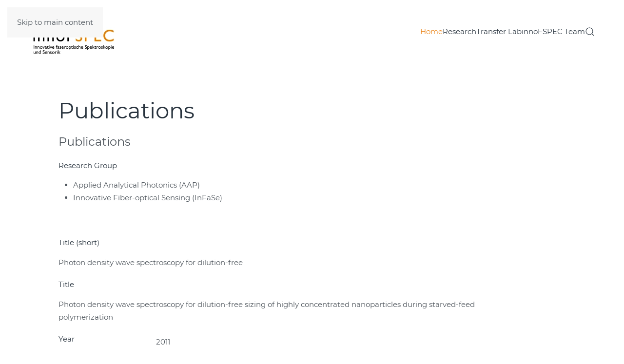

--- FILE ---
content_type: text/html; charset=utf-8
request_url: https://innofspec.com/en/component/fabrik/details/11/41?Itemid=158
body_size: 9608
content:
<!DOCTYPE html>
<html lang="en-gb" dir="ltr">
    <head>
        <meta name="viewport" content="width=device-width, initial-scale=1">
        <link rel="icon" href="/images/Uni/Logos/favi.png" sizes="any">
                <link rel="apple-touch-icon" href="/images/Uni/Logos/innofspec_touch.png">
        <meta charset="utf-8">
	<meta name="rights" content="© innoFSPEC Potsdam">
	<meta name="description" content="From molecules to galaxies - innoFSPEC is a research and innovation centre pursuing multidisciplinary research in the field of optical fibre spectroscopy and sensing.">
	<title>Publications</title>
	<link href="https://innofspec.com/en/component/finder/search?format=opensearch&amp;Itemid=101" rel="search" title="OpenSearch innoFSPEC Potsdam" type="application/opensearchdescription+xml">
	<link href="/favicon.ico" rel="icon" type="image/vnd.microsoft.icon">
<link href="/media/vendor/joomla-custom-elements/css/joomla-alert.min.css?0.4.1" rel="stylesheet">
	<link href="/media/system/css/joomla-fontawesome.min.css?4.5.32" rel="preload" as="style" onload="this.onload=null;this.rel='stylesheet'">
	<link href="/templates/yootheme_child/css/theme.9.css?1768382531" rel="stylesheet">
	<link href="/templates/yootheme_child/css/custom.css?4.5.32" rel="stylesheet">
	<link href="https://innofspec.com/media/com_fabrik/js/lib/wickedpicker/wickedpicker.css" rel="stylesheet">
	<link href="https://innofspec.com/media/com_fabrik/css/fabrik.css" rel="stylesheet">
	<link href="/components/com_fabrik/libs/mediabox-advanced/mediabox-Light.css" rel="stylesheet">
	<link href="https://innofspec.com/components/com_fabrik/views/details/tmpl/bootstrap/template_css.php?c=11&amp;amp;rowid=41&amp;view=details&amp;rowid=41" rel="stylesheet">
	<link href="/media/plg_system_jcepro/site/css/content.min.css?86aa0286b6232c4a5b58f892ce080277" rel="stylesheet">
	<link href="/media/plg_system_jcemediabox/css/jcemediabox.min.css?7d30aa8b30a57b85d658fcd54426884a" rel="stylesheet">
	<style>.cloaked_email span:before { content: attr(data-ep-a); } .cloaked_email span:after { content: attr(data-ep-b); } img.cloaked_email { display: inline-block !important; vertical-align: middle; border: 0; }</style>
	<style>.my-own-class {opacity: 0; position: absolute; top: 0; left: 0; height: 0; width: 0; z-index: -1;}</style>
<script src="/media/vendor/jquery/js/jquery.min.js?3.7.1"></script>
	<script src="/media/legacy/js/jquery-noconflict.min.js?504da4"></script>
	<script type="application/json" class="joomla-script-options new">{"bootstrap.tooltip":{"[data-bs-toggle=\"tooltip\"]":{"animation":true,"container":"body","html":true,"trigger":"hover focus","boundary":"clippingParents","sanitize":true}},"joomla.jtext":{"COM_FABRIK_LOADING":"Loading...","COM_FABRIK_VALIDATING":"Validating","COM_FABRIK_MUST_VALIDATE":"Must validate","COM_FABRIK_SUCCESS":"Success","COM_FABRIK_NO_REPEAT_GROUP_DATA":"No data","COM_FABRIK_VALIDATION_ERROR":"Validation error","COM_FABRIK_CONFIRM_DELETE_1":"Are you sure you want to delete this record?","COM_FABRIK_FORM_SAVED":"Form saved","JLIB_HTML_BEHAVIOR_CLOSE":"Close","PLG_ELEMENT_DROPDOWN_ENTER_VALUE_LABEL":"Please enter a value and\/or label","JLIB_JS_AJAX_ERROR_OTHER":"An error has occurred while fetching the JSON data: HTTP %s status code.","JLIB_JS_AJAX_ERROR_PARSE":"A parse error has occurred while processing the following JSON data:<br><code style=\"color:inherit;white-space:pre-wrap;padding:0;margin:0;border:0;background:inherit;\">%s<\/code>","ERROR":"Error","MESSAGE":"Message","NOTICE":"Notice","WARNING":"Warning","JCLOSE":"Close","JOK":"OK","JOPEN":"Open","JLIB_FORM_CONTAINS_INVALID_FIELDS":"The form cannot be submitted as it's missing required data. <br> Please correct the marked fields and try again.","JLIB_FORM_FIELD_REQUIRED_VALUE":"Please fill in this field","JLIB_FORM_FIELD_REQUIRED_CHECK":"One of the options must be selected","JLIB_FORM_FIELD_INVALID_VALUE":"This value is not valid"},"finder-search":{"url":"\/en\/component\/finder\/?task=suggestions.suggest&amp;format=json&amp;tmpl=component&amp;Itemid=101"},"system.paths":{"root":"","rootFull":"https:\/\/innofspec.com\/","base":"","baseFull":"https:\/\/innofspec.com\/"},"csrf.token":"9b5a76f9dcf62f3f0c9014fada324816"}</script>
	<script src="/media/system/js/core.min.js?a3d8f8"></script>
	<script src="/media/vendor/bootstrap/js/popover.min.js?5.3.8" type="module"></script>
	<script src="/media/vendor/bootstrap/js/alert.min.js?5.3.8" type="module"></script>
	<script src="/media/vendor/bootstrap/js/button.min.js?5.3.8" type="module"></script>
	<script src="/media/vendor/bootstrap/js/carousel.min.js?5.3.8" type="module"></script>
	<script src="/media/vendor/bootstrap/js/collapse.min.js?5.3.8" type="module"></script>
	<script src="/media/vendor/bootstrap/js/dropdown.min.js?5.3.8" type="module"></script>
	<script src="/media/vendor/bootstrap/js/modal.min.js?5.3.8" type="module"></script>
	<script src="/media/vendor/bootstrap/js/offcanvas.min.js?5.3.8" type="module"></script>
	<script src="/media/vendor/bootstrap/js/scrollspy.min.js?5.3.8" type="module"></script>
	<script src="/media/vendor/bootstrap/js/tab.min.js?5.3.8" type="module"></script>
	<script src="/media/vendor/bootstrap/js/toast.min.js?5.3.8" type="module"></script>
	<script src="/media/system/js/fields/validate.min.js?75ac5d" type="module"></script>
	<script src="/media/vendor/awesomplete/js/awesomplete.min.js?1.1.7" defer></script>
	<script src="/media/com_finder/js/finder.min.js?755761" type="module"></script>
	<script src="/media/system/js/messages.min.js?9a4811" type="module"></script>
	<script src="/templates/yootheme/vendor/assets/uikit/dist/js/uikit.min.js?4.5.32"></script>
	<script src="/templates/yootheme/vendor/assets/uikit/dist/js/uikit-icons-morgan-consulting.min.js?4.5.32"></script>
	<script src="/templates/yootheme/js/theme.js?4.5.32"></script>
	<script src="/media/com_fabrik/js/lib/jquery-ui/jquery-ui.min.js"></script>
	<script src="/media/com_fabrik/js/dist/mootools-core.js"></script>
	<script src="/media/com_fabrik/js/dist/mootools-more.js"></script>
	<script src="/media/plg_system_jcemediabox/js/jcemediabox.min.js?7d30aa8b30a57b85d658fcd54426884a"></script>
	<script>window.RegularLabs=window.RegularLabs||{};window.RegularLabs.EmailProtector=window.RegularLabs.EmailProtector||{unCloak:function(e,g){document.querySelectorAll("."+e).forEach(function(a){var f="",c="";a.className=a.className.replace(" "+e,"");a.querySelectorAll("span").forEach(function(d){for(name in d.dataset)0===name.indexOf("epA")&&(f+=d.dataset[name]),0===name.indexOf("epB")&&(c=d.dataset[name]+c)});if(c){var b=a.nextElementSibling;b&&"script"===b.tagName.toLowerCase()&&b.parentNode.removeChild(b);b=f+c;g?(a.parentNode.href="mailto:"+b,a.parentNode.removeChild(a)):a.innerHTML=b}})}};</script>
	<script>window.yootheme ||= {}; var $theme = yootheme.theme = {"i18n":{"close":{"label":"Close"},"totop":{"label":"Back to top"},"marker":{"label":"Open"},"navbarToggleIcon":{"label":"Open Menu"},"paginationPrevious":{"label":"Previous page"},"paginationNext":{"label":"Next Page"},"searchIcon":{"toggle":"Open Search","submit":"Submit Search"},"slider":{"next":"Next slide","previous":"Previous slide","slideX":"Slide %s","slideLabel":"%s of %s"},"slideshow":{"next":"Next slide","previous":"Previous slide","slideX":"Slide %s","slideLabel":"%s of %s"},"lightboxPanel":{"next":"Next slide","previous":"Previous slide","slideLabel":"%s of %s","close":"Close"}}};</script>
	<script>jQuery(document).ready(function(){WfMediabox.init({"base":"\/","theme":"light","width":"","height":"","lightbox":0,"shadowbox":0,"icons":1,"overlay":1,"overlay_opacity":0.8,"overlay_color":"#000000","transition_speed":500,"close":2,"labels":{"close":"Close","next":"Next","previous":"Previous","cancel":"Cancel","numbers":"{{numbers}}","numbers_count":"{{current}} of {{total}}","download":"Download"},"swipe":true,"expand_on_click":true});});</script>
	<link rel="canonical" href="https://innofspec.com/en/component/fabrik/details/11/41?Itemid=101" />
	<script>jQuery(function(){  
    jQuery('.extlink a').attr('target', '_blank');  
});</script>

    </head>
    <body class="">

        <div class="uk-hidden-visually uk-notification uk-notification-top-left uk-width-auto">
            <div class="uk-notification-message">
                <a href="#tm-main" class="uk-link-reset">Skip to main content</a>
            </div>
        </div>

        
        
        <div class="tm-page">

                        


<header class="tm-header-mobile uk-hidden@m">


    
        <div class="uk-navbar-container">

            <div class="uk-container uk-container-expand">
                <nav class="uk-navbar" uk-navbar="{&quot;align&quot;:&quot;left&quot;,&quot;container&quot;:&quot;.tm-header-mobile&quot;,&quot;boundary&quot;:&quot;.tm-header-mobile .uk-navbar-container&quot;}">

                                        <div class="uk-navbar-left ">

                        
                                                    <a uk-toggle href="#tm-dialog-mobile" class="uk-navbar-toggle">

        
        <div uk-navbar-toggle-icon></div>

        
    </a>
                        
                        
                    </div>
                    
                                        <div class="uk-navbar-center">

                                                    <a href="https://innofspec.com/en/" aria-label="Back to home" class="uk-logo uk-navbar-item">
    <picture>
<source type="image/webp" srcset="/templates/yootheme/cache/81/Logo_innoFSPEC-81906c51.webp 219w, /templates/yootheme/cache/ee/Logo_innoFSPEC-eec70151.webp 438w" sizes="(min-width: 219px) 219px">
<img alt="innoFSPEC" loading="eager" src="/templates/yootheme/cache/45/Logo_innoFSPEC-451bd81d.jpeg" width="219" height="100">
</picture></a>
                        
                        
                    </div>
                    
                    
                </nav>
            </div>

        </div>

    



        <div id="tm-dialog-mobile" uk-offcanvas="container: true; overlay: true" mode="slide">
        <div class="uk-offcanvas-bar uk-flex uk-flex-column">

                        <button class="uk-offcanvas-close uk-close-large" type="button" uk-close uk-toggle="cls: uk-close-large; mode: media; media: @s"></button>
            
                        <div class="uk-margin-auto-bottom">
                
<div class="uk-grid uk-child-width-1-1" uk-grid>    <div>
<div class="uk-panel" id="module-menu-dialog-mobile">

    
    
<ul class="uk-nav uk-nav-default">
    
	<li class="item-101 uk-active"><a href="/en/">Home</a></li>
	<li class="item-139 uk-parent"><a href="/en/research/research-topics">Research</a>
	<ul class="uk-nav-sub">

		<li class="item-821 uk-parent"><a href="/en/research/research-topics">Research Topics</a>
		<ul>

			<li class="item-141"><a href="/en/research/research-topics/astrophotonics">Astrophotonics</a></li>
			<li class="item-829"><a href="/en/research/research-topics/multimodal-spectroscopy-and-imaging">Multimodal Spectroscopy and Imaging</a></li>
			<li class="item-830"><a href="/en/research/research-topics/innovative-materials-and-sensing">Innovative Materials and Sensing</a></li></ul></li>
		<li class="item-822 uk-nav-header uk-parent">Research Groups
		<ul>

			<li class="item-140"><a href="/en/research/research-groups/applied-analytical-photonics">Applied Analytical Photonics</a></li>
			<li class="item-823"><a href="/en/research/research-groups/astrophotonics-2">Astrophotonics</a></li>
			<li class="item-148"><a href="/en/research/research-groups/multi-channel-spectroscopy">Multi-Channel Spectroscopy</a></li>
			<li class="item-149"><a href="/en/research/research-groups/hybrid-nanostructures">Hybrid Nanostructures</a></li></ul></li></ul></li>
	<li class="item-152"><a href="/en/transfer-lab">Transfer Lab</a></li>
	<li class="item-169"><a href="/en/innofspec-team" title="test">innoFSPEC Team</a></li></ul>

</div>
</div>    <div>
<div class="uk-panel" id="module-tm-4">

    
    

    <form id="search-tm-4" action="/en/component/finder/search?Itemid=101" method="get" role="search" class="uk-search js-finder-searchform uk-search-default uk-width-1-1"><span uk-search-icon></span><input name="q" class="js-finder-search-query uk-search-input" placeholder="Search" required aria-label="Search" type="search"><input type="hidden" name="Itemid" value="101"></form>
    

</div>
</div></div>
            </div>
            
            
        </div>
    </div>
    
    
    

</header>




<header class="tm-header uk-visible@m">



        <div uk-sticky media="@m" cls-active="uk-navbar-sticky" sel-target=".uk-navbar-container">
    
        <div class="uk-navbar-container">

            <div class="uk-container uk-container-expand uk-padding-remove-left">
                <nav class="uk-navbar" uk-navbar="{&quot;align&quot;:&quot;left&quot;,&quot;container&quot;:&quot;.tm-header &gt; [uk-sticky]&quot;,&quot;boundary&quot;:&quot;.tm-header .uk-navbar-container&quot;}">

                                        <div class="uk-navbar-left ">

                                                    <a href="https://innofspec.com/en/" aria-label="Back to home" class="uk-logo uk-navbar-item">
    <picture>
<source type="image/webp" srcset="/templates/yootheme/cache/38/Logo_innoFSPEC-38288eca.webp 219w, /templates/yootheme/cache/a1/Logo_innoFSPEC-a176ef70.webp 438w" sizes="(min-width: 219px) 219px">
<img alt="innoFSPEC" loading="eager" src="/templates/yootheme/cache/96/Logo_innoFSPEC-96409840.png" width="219" height="100">
</picture></a>
                        
                        
                        
                    </div>
                    
                    
                                        <div class="uk-navbar-right">

                                                    
<ul class="uk-navbar-nav">
    
	<li class="item-101 uk-active"><a href="/en/">Home</a></li>
	<li class="item-139 uk-parent"><a href="/en/research/research-topics">Research</a>
	<div class="uk-drop uk-navbar-dropdown"><div><ul class="uk-nav uk-navbar-dropdown-nav">

		<li class="item-821 uk-parent"><a href="/en/research/research-topics">Research Topics</a>
		<ul class="uk-nav-sub">

			<li class="item-141"><a href="/en/research/research-topics/astrophotonics">Astrophotonics</a></li>
			<li class="item-829"><a href="/en/research/research-topics/multimodal-spectroscopy-and-imaging">Multimodal Spectroscopy and Imaging</a></li>
			<li class="item-830"><a href="/en/research/research-topics/innovative-materials-and-sensing">Innovative Materials and Sensing</a></li></ul></li>
		<li class="item-822 uk-parent"><a role="button">Research Groups</a>
		<ul class="uk-nav-sub">

			<li class="item-140"><a href="/en/research/research-groups/applied-analytical-photonics">Applied Analytical Photonics</a></li>
			<li class="item-823"><a href="/en/research/research-groups/astrophotonics-2">Astrophotonics</a></li>
			<li class="item-148"><a href="/en/research/research-groups/multi-channel-spectroscopy">Multi-Channel Spectroscopy</a></li>
			<li class="item-149"><a href="/en/research/research-groups/hybrid-nanostructures">Hybrid Nanostructures</a></li></ul></li></ul></div></div></li>
	<li class="item-152"><a href="/en/transfer-lab">Transfer Lab</a></li>
	<li class="item-169"><a href="/en/innofspec-team" title="test">innoFSPEC Team</a></li></ul>


    <a class="uk-navbar-toggle" id="module-tm-3" href="#search-tm-3-search" uk-search-icon uk-toggle></a>

    <div uk-modal id="search-tm-3-search" class="uk-modal">
        <div class="uk-modal-dialog uk-modal-body">

            
            
                <form id="search-tm-3" action="/en/component/finder/search?Itemid=101" method="get" role="search" class="uk-search js-finder-searchform uk-width-1-1 uk-search-medium"><span uk-search-icon></span><input name="q" class="js-finder-search-query uk-search-input" placeholder="Search" required aria-label="Search" type="search" autofocus><input type="hidden" name="Itemid" value="101"></form>
                
            
        </div>
    </div>


                        
                                                    
                        
                    </div>
                    
                </nav>
            </div>

        </div>

        </div>
    







</header>

            
            

            <main id="tm-main"  class="tm-main uk-section uk-section-default" uk-height-viewport="expand: true">

                                <div class="uk-container">

                    
                            
                
                <div id="system-message-container" aria-live="polite"></div>

                <div class="componentheading">
			</div>
<div class="page-header">
	<h1>Publications</h1>
</div>
<div class="fabrikForm fabrikDetails" id="details_11_41"><div class="row-fluid nav">
	<div class="col-sm-6 pull-right">
			</div>
	<div class="col-sm-6">
			</div>
</div>

		<fieldset class="fabrikGroup" id="group27" style="">

						<legend class="mt-3 legend">Publications</legend>
		<div class="fabrikElementContainer plg-internalid fb_el_fab_publicationlist___id_ro fabrikHide   d-none form-group" > 
<div class="row mt-3">
		ID	<div class="fabrikElement col-sm-8">
		<div class="fabrikElementReadOnly" id="fab_publicationlist___id_ro"><!-- 41 --></div></div>
</div></div>
<div class="fabrikElementContainer plg-date fb_el_fab_publicationlist___date_time_ro fabrikHide   d-none form-group" > 
<div class="row mt-3">
		Datum	<div class="fabrikElement col-sm-5">
		<div class="fabrikElementReadOnly" id="fab_publicationlist___date_time_ro">2016-11-15 09:30:41</div></div>
</div></div>
<div class="fabrikElementContainer plg-databasejoin fb_el_fab_publicationlist___department_ro   mode-multilist form-group" > 
<div class="row mt-3">
	
		<label for="fab_publicationlist___department_ro" class="form-label fabrikLabel  col-sm-2 col-form-label" >
	Research Group		</label>
		<div class="fabrikElement col-sm-10">
		<div class="fabrikElementReadOnly" id="fab_publicationlist___department_ro"><ul><li>Applied Analytical Photonics (AAP)<li>Innovative Fiber-optical Sensing (InFaSe)</li></ul><br />

</div></div>
</div></div>
<div class="fabrikElementContainer plg-field fb_el_fab_publicationlist___title_short_ro   form-group" > 
<div class="row mt-3">
	
		<label for="fab_publicationlist___title_short_ro" class="form-label fabrikLabel  col-sm-2 col-form-label" >
	Title (short)		</label>
		<div class="fabrikElement col-sm-10">
		<div class="fabrikElementReadOnly" id="fab_publicationlist___title_short_ro">Photon density wave spectroscopy for dilution-free</div></div>
</div></div>
<div class="fabrikElementContainer plg-field fb_el_fab_publicationlist___title_ro   form-group" > 
<div class="row mt-3">
	
		<label for="fab_publicationlist___title_ro" class="form-label fabrikLabel  col-sm-2 col-form-label" >
	Title		</label>
		<div class="fabrikElement col-sm-10">
		<div class="fabrikElementReadOnly" id="fab_publicationlist___title_ro">Photon density wave spectroscopy for dilution-free sizing of highly concentrated nanoparticles during starved-feed polymerization</div></div>
</div></div>
<div class="fabrikElementContainer plg-field fb_el_fab_publicationlist___year_ro   form-group" > 
<div class="row mt-3">
	
		<label for="fab_publicationlist___year_ro" class="form-label fabrikLabel  col-sm-2 col-form-label" >
	Year		</label>
		<div class="fabrikElement col-sm-5">
		<div class="fabrikElementReadOnly" id="fab_publicationlist___year_ro">2011</div></div>
</div></div>
<div class="fabrikElementContainer plg-textarea fb_el_fab_publicationlist___authors_ro   form-group" > 
<div class="row mt-3">
	
		<label for="fab_publicationlist___authors_ro" class="form-label fabrikLabel  col-sm-2 col-form-label" >
	Authors		</label>
		<div class="fabrikElement col-sm-10">
		<div class="fabrikElementReadOnly" id="fab_publicationlist___authors_ro">Roland Hass;Oliver Reich</div></div>
</div></div>
<div class="fabrikElementContainer plg-textarea fb_el_fab_publicationlist___abstract_ro   fabrikDataEmpty form-group" > 
<div class="row mt-3">
	
		<label for="fab_publicationlist___abstract_ro" class="form-label fabrikLabel  col-sm-2 col-form-label" >
	Abstract		</label>
		<div class="fabrikElement col-sm-10">
		<div class="fabrikElementReadOnly" id="fab_publicationlist___abstract_ro"></div></div>
</div></div>
<div class="fabrikElementContainer plg-dropdown fb_el_fab_publicationlist___type_ro   form-group" > 
<div class="row mt-3">
	
		<label for="fab_publicationlist___type_ro" class="form-label fabrikLabel  col-sm-2 col-form-label" >
	Type of Publication		</label>
		<div class="fabrikElement col-sm-10">
		<div class="fabrikElementReadOnly" id="fab_publicationlist___type_ro">Journal Article</div></div>
</div></div>

	</fieldset>

		<fieldset class="fabrikGroup" id="group22" style=";display:none;">

						<legend class="mt-3 legend">Details</legend>
		<div class="fabrikElementContainer plg-field fb_el_fab_publicationlist___journal_ro   form-group" > 
<div class="row mt-3">
	
		<label for="fab_publicationlist___journal_ro" class="form-label fabrikLabel  col-sm-2 col-form-label" >
	Journal		</label>
		<div class="fabrikElement col-sm-10">
		<div class="fabrikElementReadOnly" id="fab_publicationlist___journal_ro">Chemphyschem : a European journal of chemical physics and physical chemistry</div></div>
</div></div>
<div class="fabrikElementContainer plg-field fb_el_fab_publicationlist___volume_ro   form-group" > 
<div class="row mt-3">
	
		<label for="fab_publicationlist___volume_ro" class="form-label fabrikLabel  col-sm-2 col-form-label" >
	Volume		</label>
		<div class="fabrikElement col-sm-10">
		<div class="fabrikElementReadOnly" id="fab_publicationlist___volume_ro">12</div></div>
</div></div>
<div class="fabrikElementContainer plg-field fb_el_fab_publicationlist___number_ro   form-group" > 
<div class="row mt-3">
	
		<label for="fab_publicationlist___number_ro" class="form-label fabrikLabel  col-sm-2 col-form-label" >
	Number		</label>
		<div class="fabrikElement col-sm-5">
		<div class="fabrikElementReadOnly" id="fab_publicationlist___number_ro">14</div></div>
</div></div>
<div class="fabrikElementContainer plg-field fb_el_fab_publicationlist___pages_ro   form-group" > 
<div class="row mt-3">
	
		<label for="fab_publicationlist___pages_ro" class="form-label fabrikLabel  col-sm-2 col-form-label" >
	Pages		</label>
		<div class="fabrikElement col-sm-5">
		<div class="fabrikElementReadOnly" id="fab_publicationlist___pages_ro">2572--2575</div></div>
</div></div>
<div class="fabrikElementContainer plg-field fb_el_fab_publicationlist___issn_ro   form-group" > 
<div class="row mt-3">
	
		<label for="fab_publicationlist___issn_ro" class="form-label fabrikLabel  col-sm-2 col-form-label" >
	ISSN		</label>
		<div class="fabrikElement col-sm-10">
		<div class="fabrikElementReadOnly" id="fab_publicationlist___issn_ro">1439-4235</div></div>
</div></div>
<div class="fabrikElementContainer plg-field fb_el_fab_publicationlist___citekey_ro   form-group" > 
<div class="row mt-3">
	
		<label for="fab_publicationlist___citekey_ro" class="form-label fabrikLabel  col-sm-2 col-form-label" >
	Citekey		</label>
		<div class="fabrikElement col-sm-10">
		<div class="fabrikElementReadOnly" id="fab_publicationlist___citekey_ro">Hass.2011</div></div>
</div></div>
<div class="fabrikElementContainer plg-field fb_el_fab_publicationlist___doi_ro   form-group" > 
<div class="row mt-3">
	
		<label for="fab_publicationlist___doi_ro" class="form-label fabrikLabel  col-sm-2 col-form-label" >
	DOI		</label>
		<div class="fabrikElement col-sm-10">
		<div class="fabrikElementReadOnly" id="fab_publicationlist___doi_ro">10.1002/cphc.201100323</div></div>
</div></div>
<div class="fabrikElementContainer plg-field fb_el_fab_publicationlist___editor_ro   fabrikDataEmpty form-group" > 
<div class="row mt-3">
	
		<label for="fab_publicationlist___editor_ro" class="form-label fabrikLabel  col-sm-2 col-form-label" >
	Editor		</label>
		<div class="fabrikElement col-sm-10">
		<div class="fabrikElementReadOnly" id="fab_publicationlist___editor_ro"></div></div>
</div></div>
<div class="fabrikElementContainer plg-field fb_el_fab_publicationlist___book_title_ro   fabrikDataEmpty form-group" > 
<div class="row mt-3">
	
		<label for="fab_publicationlist___book_title_ro" class="form-label fabrikLabel  col-sm-2 col-form-label" >
	Book title		</label>
		<div class="fabrikElement col-sm-10">
		<div class="fabrikElementReadOnly" id="fab_publicationlist___book_title_ro"></div></div>
</div></div>
<div class="fabrikElementContainer plg-field fb_el_fab_publicationlist___series_ro   fabrikDataEmpty form-group" > 
<div class="row mt-3">
	
		<label for="fab_publicationlist___series_ro" class="form-label fabrikLabel  col-sm-2 col-form-label" >
	Series		</label>
		<div class="fabrikElement col-sm-10">
		<div class="fabrikElementReadOnly" id="fab_publicationlist___series_ro"></div></div>
</div></div>
<div class="fabrikElementContainer plg-field fb_el_fab_publicationlist___publisher_ro   fabrikDataEmpty form-group" > 
<div class="row mt-3">
	
		<label for="fab_publicationlist___publisher_ro" class="form-label fabrikLabel  col-sm-2 col-form-label" >
	Publisher		</label>
		<div class="fabrikElement col-sm-10">
		<div class="fabrikElementReadOnly" id="fab_publicationlist___publisher_ro"></div></div>
</div></div>

	</fieldset>

		<fieldset class="fabrikGroup" id="group36" style=";display:none;">

						<legend class="mt-3 legend">Details</legend>
		<div class="fabrikElementContainer plg-field fb_el_fab_publicationlist___title_con_ro   fabrikDataEmpty form-group" > 
<div class="row mt-3">
	
		<label for="fab_publicationlist___title_con_ro" class="form-label fabrikLabel  col-sm-2 col-form-label" >
	Conference title		</label>
		<div class="fabrikElement col-sm-10">
		<div class="fabrikElementReadOnly" id="fab_publicationlist___title_con_ro"></div></div>
</div></div>
<div class="fabrikElementContainer plg-field fb_el_fab_publicationlist___venue_con_ro   fabrikDataEmpty form-group" > 
<div class="row mt-3">
	
		<label for="fab_publicationlist___venue_con_ro" class="form-label fabrikLabel  col-sm-2 col-form-label" >
	Conference venue		</label>
		<div class="fabrikElement col-sm-10">
		<div class="fabrikElementReadOnly" id="fab_publicationlist___venue_con_ro"></div></div>
</div></div>
<div class="fabrikElementContainer plg-date fb_el_fab_publicationlist___date_con_ro   form-group" > 
<div class="row mt-3">
	
		<label for="fab_publicationlist___date_con_ro" class="form-label fabrikLabel  col-sm-2 col-form-label" >
	Conference date		</label>
		<div class="fabrikElement col-sm-5">
		<div class="fabrikElementReadOnly" id="fab_publicationlist___date_con_ro"> </div></div>
</div></div>
<div class="fabrikElementContainer plg-dropdown fb_el_fab_publicationlist___type_con_ro   fabrikDataEmpty form-group" > 
<div class="row mt-3">
	
		<label for="fab_publicationlist___type_con_ro" class="form-label fabrikLabel  col-sm-2 col-form-label" >
	Type of presentation		</label>
		<div class="fabrikElement col-sm-10">
		<div class="fabrikElementReadOnly" id="fab_publicationlist___type_con_ro">Please select</div></div>
</div></div>

	</fieldset>

		<fieldset class="fabrikGroup" id="group23" style="">

						<legend class="mt-3 legend">Download</legend>
		<div class="fabrikElementContainer plg-user fb_el_fab_publicationlist___edituser_ro fabrikHide   mode-dropdown d-none form-group" > 
<div class="row mt-3">
		Edituser	<div class="fabrikElement col-sm-8">
		<div class="fabrikElementReadOnly" id="fab_publicationlist___edituser_ro">Super User</div></div>
</div></div>

	</fieldset>
<div class="fabrikActions form-actions">
	<div class="row-fluid">
		<div class="col-sm-12">
			<div class="btn-group">
				 
<button type="button" class="btn btn-outline-dark button" onclick="parent.location=''"	name="Goback"  >
	Go back</button>

 			</div>
		</div>
	</div>
</div>
</div>

                
                        
                </div>
                
            </main>

            

                        <footer>
                <!-- Builder #footer -->
<div class="uk-section-secondary uk-section uk-section-xsmall">
    
        
        
        
            
                                <div class="uk-container">                
                    <div class="uk-grid tm-grid-expand uk-grid-margin" uk-grid>
<div class="uk-width-3-4@m">
    
        
            
            
            
                
                    
<div>
    <ul class="uk-margin-remove-bottom uk-subnav  uk-subnav-divider" uk-margin>        <li class="el-item ">
    <a class="el-link" href="/en/contact">© innoFSPEC 2025</a></li>
        <li class="el-item ">
    <a class="el-link" href="/en/imprint">Imprint</a></li>
        <li class="el-item ">
    <a class="el-link" href="/en/privacy-policy">Privacy Policy</a></li>
        <li class="el-item ">
    <a class="el-link" href="/en/sitemap">Sitemap</a></li>
        <li class="el-item ">
    <a class="el-link" href="/login">Login</a></li>
        </ul>
</div>
                
            
        
    
</div>
<div class="uk-width-1-4@m">
    
        
            
            
            
                
                    
<div class="uk-margin uk-text-right"><a href="#" uk-totop uk-scroll></a></div>
                
            
        
    
</div></div>
                                </div>                
            
        
    
</div>            </footer>
            
        </div>

        
        

    <script>
            setTimeout(function(){
            jQuery.ajaxSetup({
  cache: true
});
				 jQuery.getScript( "https://innofspec.com/media/com_fabrik/js/lib/require/require.js", function() {
				
define('jquery', [], function() {
			return jQuery;
		});
define('moment', [], function() {
			return moment;
		});
requirejs.config(
{"baseUrl":"https:\/\/innofspec.com\/","paths":{"fab":"media\/com_fabrik\/js\/dist","lib":"media\/com_fabrik\/js\/lib","element":"plugins\/fabrik_element","list":"plugins\/fabrik_list","form":"plugins\/fabrik_form","cron":"plugins\/fabrik_cron","viz":"plugins\/fabrik_visualization","admin":"administrator\/components\/com_fabrik\/views","adminfields":"administrator\/components\/com_fabrik\/models\/fields","jQueryUI":"media\/com_fabrik\/js\/lib\/jquery-ui\/jquery-ui","chosen":"media\/com_fabrik\/js\/dist\/chosen.jquery","punycode":"media\/system\/js\/punycode"},"shim":{"fab\/fabrik":{"deps":["fab\/utils","jquery","fab\/mootools-ext","lib\/Event.mock"]},"fab\/autocomplete-bootstrap":{"deps":["fab\/fabrik"]},"jQueryUI":{"deps":["jquery"]},"fab\/elementlist":{"deps":["fab\/fabrik","fab\/element","fab\/form-submit"]},"fabrik\/form":{"deps":["fab\/element","lib\/form_placeholder\/Form.Placeholder"]},"element\/date\/date-min":{"deps":["lib\/wickedpicker\/wickedpicker.min"]},"element\/field\/field-min":{"deps":[]},"element\/fileupload\/fileupload-min":{"deps":[]}},"waitSeconds":30}
);


requirejs(['fab/chosen-loader', 'fab/fabrik', 'fab/tipsBootStrapMock'], function (Chosen, Fabrik, FloatingTips) {
	Fabrik.liveSite = 'https://innofspec.com/';
	Fabrik.package = 'fabrik';
	Fabrik.debug = false;
	Fabrik.jLayouts = {"modal-close":"<a href=\"#\" class=\"closeFabWin\" data-role=\"close\">\n\t<span class=\"fa fa-times-circle\"><\/span>\n<\/a>","icon-expand":"\n<span data-isicon=\"true\" class=\"fa icon-expand\" ><\/span>\n","icon-full-screen":"\n<span data-isicon=\"true\" class=\"fa icon-out-2 icon-fullscreen\" ><\/span>\n"};

	Fabrik.bootstrapped = true;
	Fabrik.tips = new FloatingTips('.fabrikTip', {"tipfx":"Fx.Transitions.linear.easeIn","duration":"500","distance":50,"fadein":false});
	Fabrik.addEvent('fabrik.list.updaterows', function () {
		// Reattach new tips after list redraw
		Fabrik.tips.attach('.fabrikTip');
	});
	Fabrik.addEvent('fabrik.plugin.inlineedit.editing', function () {
		Fabrik.tips.hideAll();
	});
	Fabrik.addEvent('fabrik.list.inlineedit.setData', function () {
		Fabrik.tips.attach('.fabrikTip');
	});
	Fabrik.addEvent('fabrik.form.loaded', function () {
		Fabrik.tips.attach('.fabrikTip');
	});
	Fabrik.addEvent('fabrik.list.loaded', function () {
		Fabrik.tips.attach('.fabrikTip');
	});
});


requirejs(['https://innofspec.com/components/com_fabrik/libs/mediabox-advanced/mediaboxAdv.js'], function () {

});


window.addEvent('fabrik.loaded', function() {
  $$('a.fabrikWin').each(function(el, i) {
    el.addEvent('click', function(e) {
    	var opts = {"id":"fabwin","title":"Advanced search","loadMethod":"xhr","minimizable":false,"collapsible":true,"width":500,"height":150};
    	e.stop();
      opts2 = JSON.decode(el.get('rel'));
      opts = Object.merge(opts, opts2 || {});
      opts.contentURL = el.href;
      if (opts.id === 'fabwin') {
      	opts.id += i;
      }
      Fabrik.getWindow(opts);
    });
  });
});
requirejs(['fab/tipsBootStrapMock', 'fab/form', 'fab/fabrik', 'fab/window', 'lib/form_placeholder/Form.Placeholder', 'fab/form-submit', 'fab/element', 'element/internalid/internalid-min', 'fab/elementlist', 'element/date/date-min', 'element/databasejoin/databasejoin-min', 'element/field/field-min', 'element/textarea/textarea-min', 'element/dropdown/dropdown-min', 'element/fileupload/fileupload-min', 'element/user/user-min'], function (FloatingTips, FbForm, Fabrik, Window, Placeholder, FormSubmit, Element, ElementInternalid, ElementList, ElementDate, ElementDatabasejoin, ElementField, ElementTextarea, ElementDropdown, ElementFileupload, ElementUser) {
		var details_11_41 = new FbForm(11, {"admin":false,"ajax":false,"ajaxValidation":false,"lang":"en","toggleSubmit":false,"showLoader":false,"primaryKey":"fab_publicationlist___id","error":"Some parts of your form have not been correctly filled in","pages":{"0":[27,22,36,23]},"plugins":[],"multipage_save":0,"editable":false,"print":false,"start_page":0,"inlineMessage":false,"rowid":"41","listid":11,"images":{"alert":"icon-warning ","action_check":"https:\/\/innofspec.com\/media\/com_fabrik\/images\/action_check.png","ajax_loader":"\n<span data-isicon=\"true\" class=\"fa icon-spinner icon-spin\" ><\/span>\n"},"fabrik_window_id":"","submitOnEnter":false,"hiddenGroup":{"27":false,"22":false,"36":false,"23":false},"maxRepeat":{"27":0,"22":0,"36":0,"23":0},"minRepeat":{"27":1,"22":1,"36":1,"23":1},"showMaxRepeats":{"27":false,"22":false,"36":false,"23":false},"minMaxErrMsg":{"27":"","22":"","36":"","23":""},"numRepeatEls":{"27":"","22":"","36":"","23":""},"noDataMsg":{"27":"","22":"","36":"","23":""},"join_group_ids":[],"group_repeats":[],"group_joins_ids":[]});
		Fabrik.addBlock('details_11_41', details_11_41);
	details_11_41.addElements(
{"27":[["FbInternalId","fab_publicationlist___id_ro",{"repeatCounter":0,"editable":false,"value":41,"label":"ID","defaultVal":"","inRepeatGroup":false,"fullName":"fab_publicationlist___id","watchElements":[],"canRepeat":false,"isGroupJoin":false,"mustValidate":false,"validations":false,"joinid":0}],["FbDateTime","fab_publicationlist___date_time_ro",{"repeatCounter":0,"editable":false,"value":"2016-11-15 08:30:41","label":"Datum","defaultVal":"2026-01-24 10:15:02","inRepeatGroup":false,"fullName":"fab_publicationlist___date_time","watchElements":[],"canRepeat":false,"isGroupJoin":false,"mustValidate":false,"validations":false,"joinid":0,"hidden":true,"showtime":false,"whichTimePicker":"wicked","timelabel":"time","timePickerLabel":"Timepicker","typing":true,"timedisplay":1,"dateTimeFormat":"%H:%M:%S","showSeconds":true,"hour24":true,"allowedDates":[],"watchElement":"","id":131,"locale":"en-GB","calendarSetup":{"inputField":"fab_publicationlist___date_time_ro","button":"fab_publicationlist___date_time_ro_cal_img","align":"Tl","singleClick":true,"firstDay":0,"ifFormat":"%Y-%m-%d %H:%M:%S","timeFormat":24,"dateAllowFunc":null},"advanced":false}],["FbDatabasejoin","fab_publicationlist___department_ro",{"repeatCounter":0,"editable":false,"value":["26","27"],"label":"fab_department___department","defaultVal":"","inRepeatGroup":false,"fullName":"fab_publicationlist___department","watchElements":[],"canRepeat":false,"isGroupJoin":false,"mustValidate":false,"validations":true,"joinid":61,"id":86,"modalId":"dbjoin_popupform","key":"fab_department___id","formid":11,"listid":3,"listRef":"_com_fabrik_3","popupform":3,"windowwidth":360,"displayType":"multilist","show_please_select":true,"showDesc":false,"autoCompleteOpts":null,"allowadd":false,"listName":"fab_publicationlist","joinTable":"fab_publicationlist_repeat_department","elementName":"fab_publicationlist_repeat_department___department","elementShortName":"department","joinId":61,"isJoin":true,"advanced":false,"observe":[],"ajaxOnLoad":false,"changeEvent":"click"}],["FbField","fab_publicationlist___title_short_ro",{"repeatCounter":0,"editable":false,"value":"Photon density wave spectroscopy for dilution-free","label":"Title (short)","defaultVal":"","inRepeatGroup":false,"fullName":"fab_publicationlist___title_short","watchElements":[],"canRepeat":false,"isGroupJoin":false,"mustValidate":false,"validations":true,"joinid":0,"use_input_mask":false,"input_mask":"","geocomplete":false,"mapKey":false,"language":"","scanQR":false}],["FbField","fab_publicationlist___title_ro",{"repeatCounter":0,"editable":false,"value":"Photon density wave spectroscopy for dilution-free sizing of highly concentrated nanoparticles during starved-feed polymerization","label":"Title","defaultVal":"","inRepeatGroup":false,"fullName":"fab_publicationlist___title","watchElements":[],"canRepeat":false,"isGroupJoin":false,"mustValidate":false,"validations":true,"joinid":0,"use_input_mask":false,"input_mask":"","geocomplete":false,"mapKey":false,"language":"","scanQR":false}],["FbField","fab_publicationlist___year_ro",{"repeatCounter":0,"editable":false,"value":2011,"label":"Year","defaultVal":"2026","inRepeatGroup":false,"fullName":"fab_publicationlist___year","watchElements":[],"canRepeat":false,"isGroupJoin":false,"mustValidate":false,"validations":true,"joinid":0,"use_input_mask":false,"input_mask":"","geocomplete":false,"mapKey":false,"language":"","scanQR":false}],["FbTextarea","fab_publicationlist___authors_ro",{"repeatCounter":0,"editable":false,"value":"Roland Hass;Oliver Reich","label":"Authors","defaultVal":"","inRepeatGroup":false,"fullName":"fab_publicationlist___authors","watchElements":[],"canRepeat":false,"isGroupJoin":false,"mustValidate":false,"validations":true,"joinid":0,"max":"1255","maxType":"char","wysiwyg":false,"deleteOverflow":true,"htmlId":"fab_publicationlist___authors_ro"}],["FbTextarea","fab_publicationlist___abstract_ro",{"repeatCounter":0,"editable":false,"value":"","label":"Abstract","defaultVal":"","inRepeatGroup":false,"fullName":"fab_publicationlist___abstract","watchElements":[],"canRepeat":false,"isGroupJoin":false,"mustValidate":false,"validations":false,"joinid":0,"max":"3255","maxType":"char","wysiwyg":false,"deleteOverflow":true,"htmlId":"fab_publicationlist___abstract_ro"}],["FbDropdown","fab_publicationlist___type_ro",{"repeatCounter":0,"editable":false,"value":["1"],"label":"Type of Publication","defaultVal":[""],"inRepeatGroup":false,"fullName":"fab_publicationlist___type","watchElements":[],"canRepeat":false,"isGroupJoin":false,"mustValidate":false,"validations":false,"joinid":0,"allowadd":false,"data":{"":"Please select","1":"Journal Article","2":"Conference Proceedings","3":"Others"},"multiple":false,"advanced":false}]],"22":[["FbField","fab_publicationlist___journal_ro",{"repeatCounter":0,"editable":false,"value":"Chemphyschem : a European journal of chemical physics and physical chemistry","label":"Journal","defaultVal":"","inRepeatGroup":false,"fullName":"fab_publicationlist___journal","watchElements":[],"canRepeat":false,"isGroupJoin":false,"mustValidate":false,"validations":false,"joinid":0,"use_input_mask":false,"input_mask":"","geocomplete":false,"mapKey":false,"language":"","scanQR":false}],["FbField","fab_publicationlist___volume_ro",{"repeatCounter":0,"editable":false,"value":"12","label":"Volume","defaultVal":"","inRepeatGroup":false,"fullName":"fab_publicationlist___volume","watchElements":[],"canRepeat":false,"isGroupJoin":false,"mustValidate":false,"validations":false,"joinid":0,"use_input_mask":false,"input_mask":"","geocomplete":false,"mapKey":false,"language":"","scanQR":false}],["FbField","fab_publicationlist___number_ro",{"repeatCounter":0,"editable":false,"value":"14","label":"Number","defaultVal":"","inRepeatGroup":false,"fullName":"fab_publicationlist___number","watchElements":[],"canRepeat":false,"isGroupJoin":false,"mustValidate":false,"validations":false,"joinid":0,"use_input_mask":false,"input_mask":"","geocomplete":false,"mapKey":false,"language":"","scanQR":false}],["FbField","fab_publicationlist___pages_ro",{"repeatCounter":0,"editable":false,"value":"2572--2575","label":"Pages","defaultVal":"","inRepeatGroup":false,"fullName":"fab_publicationlist___pages","watchElements":[],"canRepeat":false,"isGroupJoin":false,"mustValidate":false,"validations":false,"joinid":0,"use_input_mask":false,"input_mask":"","geocomplete":false,"mapKey":false,"language":"","scanQR":false}],["FbField","fab_publicationlist___issn_ro",{"repeatCounter":0,"editable":false,"value":"1439-4235","label":"ISSN","defaultVal":"","inRepeatGroup":false,"fullName":"fab_publicationlist___issn","watchElements":[],"canRepeat":false,"isGroupJoin":false,"mustValidate":false,"validations":false,"joinid":0,"use_input_mask":false,"input_mask":"","geocomplete":false,"mapKey":false,"language":"","scanQR":false}],["FbField","fab_publicationlist___citekey_ro",{"repeatCounter":0,"editable":false,"value":"Hass.2011","label":"Citekey","defaultVal":"","inRepeatGroup":false,"fullName":"fab_publicationlist___citekey","watchElements":[],"canRepeat":false,"isGroupJoin":false,"mustValidate":false,"validations":false,"joinid":0,"use_input_mask":false,"input_mask":"","geocomplete":false,"mapKey":false,"language":"","scanQR":false}],["FbField","fab_publicationlist___doi_ro",{"repeatCounter":0,"editable":false,"value":"10.1002\/cphc.201100323","label":"DOI","defaultVal":"","inRepeatGroup":false,"fullName":"fab_publicationlist___doi","watchElements":[],"canRepeat":false,"isGroupJoin":false,"mustValidate":false,"validations":false,"joinid":0,"use_input_mask":false,"input_mask":"","geocomplete":false,"mapKey":false,"language":"","scanQR":false}],["FbField","fab_publicationlist___editor_ro",{"repeatCounter":0,"editable":false,"value":"","label":"Editor","defaultVal":"","inRepeatGroup":false,"fullName":"fab_publicationlist___editor","watchElements":[],"canRepeat":false,"isGroupJoin":false,"mustValidate":false,"validations":false,"joinid":0,"use_input_mask":false,"input_mask":"","geocomplete":false,"mapKey":false,"language":"","scanQR":false}],["FbField","fab_publicationlist___book_title_ro",{"repeatCounter":0,"editable":false,"value":"","label":"Book title","defaultVal":"","inRepeatGroup":false,"fullName":"fab_publicationlist___book_title","watchElements":[],"canRepeat":false,"isGroupJoin":false,"mustValidate":false,"validations":false,"joinid":0,"use_input_mask":false,"input_mask":"","geocomplete":false,"mapKey":false,"language":"","scanQR":false}],["FbField","fab_publicationlist___series_ro",{"repeatCounter":0,"editable":false,"value":"","label":"Series","defaultVal":"","inRepeatGroup":false,"fullName":"fab_publicationlist___series","watchElements":[],"canRepeat":false,"isGroupJoin":false,"mustValidate":false,"validations":false,"joinid":0,"use_input_mask":false,"input_mask":"","geocomplete":false,"mapKey":false,"language":"","scanQR":false}],["FbField","fab_publicationlist___publisher_ro",{"repeatCounter":0,"editable":false,"value":"","label":"Publisher","defaultVal":"","inRepeatGroup":false,"fullName":"fab_publicationlist___publisher","watchElements":[],"canRepeat":false,"isGroupJoin":false,"mustValidate":false,"validations":false,"joinid":0,"use_input_mask":false,"input_mask":"","geocomplete":false,"mapKey":false,"language":"","scanQR":false}]],"36":[["FbField","fab_publicationlist___title_con_ro",{"repeatCounter":0,"editable":false,"value":"","label":"Conference title","defaultVal":"","inRepeatGroup":false,"fullName":"fab_publicationlist___title_con","watchElements":[],"canRepeat":false,"isGroupJoin":false,"mustValidate":false,"validations":false,"joinid":0,"use_input_mask":false,"input_mask":"","geocomplete":false,"mapKey":false,"language":"","scanQR":false}],["FbField","fab_publicationlist___venue_con_ro",{"repeatCounter":0,"editable":false,"value":"","label":"Conference venue","defaultVal":"","inRepeatGroup":false,"fullName":"fab_publicationlist___venue_con","watchElements":[],"canRepeat":false,"isGroupJoin":false,"mustValidate":false,"validations":false,"joinid":0,"use_input_mask":false,"input_mask":"","geocomplete":false,"mapKey":false,"language":"","scanQR":false}],["FbDateTime","fab_publicationlist___date_con_ro",{"repeatCounter":0,"editable":false,"value":null,"label":"Conference date","defaultVal":"2026-01-24 10:15:02","inRepeatGroup":false,"fullName":"fab_publicationlist___date_con","watchElements":[],"canRepeat":false,"isGroupJoin":false,"mustValidate":false,"validations":false,"joinid":0,"hidden":false,"showtime":false,"whichTimePicker":"wicked","timelabel":"time","timePickerLabel":"Timepicker","typing":true,"timedisplay":1,"dateTimeFormat":"","showSeconds":true,"hour24":true,"allowedDates":[],"watchElement":"","id":194,"locale":"en-GB","calendarSetup":{"inputField":"fab_publicationlist___date_con_ro","button":"fab_publicationlist___date_con_ro_cal_img","align":"Tl","singleClick":true,"firstDay":0,"ifFormat":"%Y-%m-%d","timeFormat":24,"dateAllowFunc":null},"advanced":false}],["FbDropdown","fab_publicationlist___type_con_ro",{"repeatCounter":0,"editable":false,"value":[""],"label":"Type of presentation","defaultVal":[""],"inRepeatGroup":false,"fullName":"fab_publicationlist___type_con","watchElements":[],"canRepeat":false,"isGroupJoin":false,"mustValidate":false,"validations":false,"joinid":0,"allowadd":false,"data":{"":"Please select","1":"Oral presentation","2":"Poster presentation"},"multiple":false,"advanced":false}]],"23":[["FbUser","fab_publicationlist___edituser_ro",{"repeatCounter":0,"editable":false,"value":900,"label":"#__users___","defaultVal":0,"inRepeatGroup":false,"fullName":"fab_publicationlist___edituser","watchElements":[],"canRepeat":false,"isGroupJoin":false,"mustValidate":false,"validations":false,"joinid":0,"id":91,"modalId":"dbjoin_popupform","key":"#__users___id","formid":11,"listid":"","listRef":"_com_fabrik_","popupform":0,"windowwidth":360,"displayType":"dropdown","show_please_select":false,"showDesc":false,"autoCompleteOpts":null,"allowadd":false,"listName":"fab_publicationlist","isJoin":false,"advanced":false,"observe":[],"ajaxOnLoad":false,"changeEvent":"change"}]]}
	);
details_11_41.addElementFX('fabrik_trigger_group_group22', 'show');
details_11_41.dispatchEvent('dropdown', 'fab_publicationlist___type_ro', 'change', 'if (this.get(\'value\') == \'1\') {Fabrik.getBlock(\'details_11_41\').doElementFX(\'fabrik_trigger_group_group22\', \'show\', this)}');
details_11_41.addElementFX('fabrik_trigger_group_group22', 'show');
details_11_41.dispatchEvent('dropdown', 'fab_publicationlist___type_ro', 'load', 'if (this.get(\'value\') == \'1\') {Fabrik.getBlock(\'details_11_41\').doElementFX(\'fabrik_trigger_group_group22\', \'show\', this)}');
details_11_41.addElementFX('fabrik_trigger_group_group36', 'show');
details_11_41.dispatchEvent('dropdown', 'fab_publicationlist___type_ro', 'change', 'if (this.get(\'value\') == \'2\') {Fabrik.getBlock(\'details_11_41\').doElementFX(\'fabrik_trigger_group_group36\', \'show\', this)}');
details_11_41.addElementFX('fabrik_trigger_group_group36', 'show');
details_11_41.dispatchEvent('dropdown', 'fab_publicationlist___type_ro', 'load', 'if (this.get(\'value\') == \'2\') {Fabrik.getBlock(\'details_11_41\').doElementFX(\'fabrik_trigger_group_group36\', \'show\', this)}');
details_11_41.addElementFX('fabrik_trigger_group_group22', 'hide');
details_11_41.dispatchEvent('dropdown', 'fab_publicationlist___type_ro', 'change', 'if (this.get(\'value\') != \'1\') {Fabrik.getBlock(\'details_11_41\').doElementFX(\'fabrik_trigger_group_group22\', \'hide\', this)}');
details_11_41.addElementFX('fabrik_trigger_group_group36', 'hide');
details_11_41.dispatchEvent('dropdown', 'fab_publicationlist___type_ro', 'change', 'if (this.get(\'value\') != \'2\') {Fabrik.getBlock(\'details_11_41\').doElementFX(\'fabrik_trigger_group_group36\', \'hide\', this)}');


	new Form.Placeholder('.fabrikForm input');
	function submit_form() {
	return false;
}
function submitbutton(button) {
	if (button=="cancel") {
		document.location = '/en/component/fabrik/viewTable?cid=11';
	}
	if (button == "cancelShowForm") {
		return false;
	}
}
details_11_41.addPlugins({});

});



			});
			 }, 600);
			</script>
      </body>
</html>


--- FILE ---
content_type: application/javascript
request_url: https://innofspec.com/media/com_fabrik/js/dist/mootools-core.js
body_size: 25007
content:
/*! Fabrik */
!function(){this.MooTools={version:"1.4.5",build:"74e34796f5f76640cdb98853004650aea1499d69"};var t,a=this.typeOf=function(t){if(null==t)return"null";if(null!=t.$family)return t.$family();if(t.nodeName){if(1==t.nodeType)return"element";if(3==t.nodeType)return/\S/.test(t.nodeValue)?"textnode":"whitespace"}else if("number"==typeof t.length){if(t.callee)return"arguments";if("item"in t)return"collection"}return typeof t},e=(this.instanceOf=function(t,e){if(null==t)return!1;for(var n=t.$constructor||t.constructor;n;){if(n===e)return!0;n=n.parent}return!!t.hasOwnProperty&&t instanceof e},this.Function),o=!0;for(t in{toString:1})o=null;o=o&&"hasOwnProperty,valueOf,isPrototypeOf,propertyIsEnumerable,toLocaleString,toString,constructor".split(","),e.prototype.overloadSetter=function(r){var s=this;return function(t,e){if(null!=t)if(r||"string"!=typeof t){for(var n in t)s.call(this,n,t[n]);if(o)for(var i=o.length;i--;)n=o[i],t.hasOwnProperty(n)&&s.call(this,n,t[n])}else s.call(this,t,e);return this}},e.prototype.overloadGetter=function(r){var s=this;return function(t){var e;if("string"!=typeof t?e=t:1<arguments.length?e=arguments:r&&(e=[t]),e)for(var n={},i=0;i<e.length;i++)n[e[i]]=s.call(this,e[i]);else n=s.call(this,t);return n}},e.prototype.extend=function(t,e){this[t]=e}.overloadSetter(),e.prototype.implement=function(t,e){this.prototype[t]=e}.overloadSetter();function i(t){switch(a(t)){case"array":return t.clone();case"object":return Object.clone(t);default:return t}}function u(t,e,n){switch(a(n)){case"object":"object"==a(t[e])?Object.merge(t[e],n):t[e]=Object.clone(n);break;case"array":t[e]=n.clone();break;default:t[e]=n}return t}var s=Array.prototype.slice,l=(e.from=function(t){return"function"==a(t)?t:function(){return t}},Array.mofrom=function(t){return null==t?[]:l.isEnumerable(t)&&"string"!=typeof t?"array"==a(t)?t:s.call(t):[t]},Number.from=function(t){return t=parseFloat(t),isFinite(t)?t:null},String.from=function(t){return t+""},e.implement({hide:function(){return this.$hidden=!0,this},protect:function(){return this.$protected=!0,this}}),this.Type=function(t,e){var n;return t&&(n=t.toLowerCase(),l["is"+t]=function(t){return a(t)==n},null!=e)&&(e.prototype.$family=function(){return n}.hide()),null==e?null:(e.extend(this),e.$constructor=l,e.prototype.$constructor=e)}),n=Object.prototype.toString,r=(l.isEnumerable=function(t){return null!=t&&"number"==typeof t.length&&"[object Function]"!=n.call(t)},{}),c=function(t){return t=a(t.prototype),r[t]||(r[t]=[])},h=function(t,e){if(!e||!e.$hidden){for(var n=c(this),i=0;i<n.length;i++){var r=n[i];"type"==a(r)?h.call(r,t,e):r.call(this,t,e)}null!=(n=this.prototype[t])&&n.$protected||(this.prototype[t]=e),null==this[t]&&"function"==a(e)&&f.call(this,t,function(t){return e.apply(t,s.call(arguments,1))})}},f=function(t,e){var n;e&&e.$hidden||null!=(n=this[t])&&n.$protected||(this[t]=e)},p=(l.implement({implement:h.overloadSetter(),extend:f.overloadSetter(),alias:function(t,e){h.call(this,t,this.prototype[e])}.overloadSetter(),mirror:function(t){return c(this).push(t),this}}),new l("Type",l),function(t,e,r){var n=e!=Object,s=e.prototype;n&&(e=new l(t,e));for(var o,t=0,i=r.length;t<i;t++){var a=r[t],u=e[a],c=s[a];u&&u.protect(),n&&c&&e.implement(a,c.protect())}return n&&(o=s.propertyIsEnumerable(r[0]),e.forEachMethod=function(t){if(!o)for(var e=0,n=r.length;e<n;e++)t.call(s,s[r[e]],r[e]);for(var i in s)t.call(s,s[i],i)}),p}),d=(p("String",String,"charAt,charCodeAt,concat,indexOf,lastIndexOf,match,quote,replace,search,slice,split,substr,substring,trim,toLowerCase,toUpperCase".split(","))("Array",Array,"pop,push,reverse,shift,sort,splice,unshift,concat,join,slice,indexOf,lastIndexOf,filter,forEach,every,map,some,reduce,reduceRight".split(","))("Number",Number,["toExponential","toFixed","toLocaleString","toPrecision"])("Function",e,["apply","call","bind"])("RegExp",RegExp,["exec","test"])("Object",Object,"create,defineProperty,defineProperties,keys,getPrototypeOf,getOwnPropertyDescriptor,getOwnPropertyNames,preventExtensions,isExtensible,seal,isSealed,freeze,isFrozen".split(","))("Date",Date,["now"]),Object.extend=f.overloadSetter(),Date.extend("now",function(){return+new Date}),new l("Boolean",Boolean),Number.prototype.$family=function(){return isFinite(this)?"number":"null"}.hide(),Number.extend("random",function(t,e){return Math.floor(Math.random()*(e-t+1)+t)}),Object.prototype.hasOwnProperty),m=(Object.extend("forEach",function(t,e,n){for(var i in t)d.call(t,i)&&e.call(n,t[i],i,t)}),Object.each=Object.forEach,Array.implement({forEach:function(t,e){for(var n=0,i=this.length;n<i;n++)n in this&&t.call(e,this[n],n,this)},each:function(t,e){return Array.forEach(this,t,e),this}}),Array.implement("clone",function(){for(var t=this.length,e=Array(t);t--;)e[t]=i(this[t]);return e}),Object.extend({merge:function(t,e,n){if("string"==a(e))return u(t,e,n);for(var i=1,r=arguments.length;i<r;i++){var s,o=arguments[i];for(s in o)u(t,s,o[s])}return t},clone:function(t){var e,n={};for(e in t)n[e]=i(t[e]);return n},append:function(t){for(var e=1,n=arguments.length;e<n;e++){var i,r=arguments[e]||{};for(i in r)t[i]=r[i]}return t}}),["Object","WhiteSpace","TextNode","Collection","Arguments"].each(function(t){new l(t)}),Date.now());String.extend("uniqueID",function(){return(m++).toString(36)})}(),Array.implement({every:function(t,e){for(var n=0,i=this.length>>>0;n<i;n++)if(n in this&&!t.call(e,this[n],n,this))return!1;return!0},filter:function(t,e){for(var n,i=[],r=0,s=this.length>>>0;r<s;r++)r in this&&(n=this[r],t.call(e,n,r,this))&&i.push(n);return i},indexOf:function(t,e){for(var n=this.length>>>0,i=e<0?Math.max(0,n+e):e||0;i<n;i++)if(this[i]===t)return i;return-1},map:function(t,e){for(var n=this.length>>>0,i=Array(n),r=0;r<n;r++)r in this&&(i[r]=t.call(e,this[r],r,this));return i},some:function(t,e){for(var n=0,i=this.length>>>0;n<i;n++)if(n in this&&t.call(e,this[n],n,this))return!0;return!1},clean:function(){return this.filter(function(t){return null!=t})},invoke:function(e){var n=Array.slice(arguments,1);return this.map(function(t){return t[e].apply(t,n)})},associate:function(t){for(var e={},n=Math.min(this.length,t.length),i=0;i<n;i++)e[t[i]]=this[i];return e},link:function(t){for(var e={},n=0,i=this.length;n<i;n++)for(var r in t)if(t[r](this[n])){e[r]=this[n],delete t[r];break}return e},contains:function(t,e){return-1!=this.indexOf(t,e)},append:function(t){return this.push.apply(this,t),this},getLast:function(){return this.length?this[this.length-1]:null},getRandom:function(){return this.length?this[Number.random(0,this.length-1)]:null},include:function(t){return this.contains(t)||this.push(t),this},combine:function(t){for(var e=0,n=t.length;e<n;e++)this.include(t[e]);return this},erase:function(t){for(var e=this.length;e--;)this[e]===t&&this.splice(e,1);return this},empty:function(){return this.length=0,this},flatten:function(){for(var t=[],e=0,n=this.length;e<n;e++){var i=typeOf(this[e]);"null"!=i&&(t=t.concat("array"==i||"collection"==i||"arguments"==i||instanceOf(this[e],Array)?Array.flatten(this[e]):this[e]))}return t},pick:function(){for(var t=0,e=this.length;t<e;t++)if(null!=this[t])return this[t];return null},hexToRgb:function(t){var e;return 3!=this.length?null:(e=this.map(function(t){return 1==t.length&&(t+=t),t.toInt(16)}),t?e:"rgb("+e+")")},rgbToHex:function(t){if(this.length<3)return null;if(4==this.length&&0==this[3]&&!t)return"transparent";for(var e=[],n=0;n<3;n++){var i=(+this[n]).toString(16);e.push(1==i.length?"0"+i:i)}return t?e:"#"+e.join("")}}),String.implement({test:function(t,e){return("regexp"==typeOf(t)?t:RegExp(""+t,e)).test(this)},contains:function(t,e){return e?-1<(e+this+e).indexOf(e+t+e):-1<(""+this).indexOf(t)},trim:function(){return(""+this).replace(/^\s+|\s+$/g,"")},clean:function(){return(""+this).replace(/\s+/g," ").trim()},camelCase:function(){return(""+this).replace(/-\D/g,function(t){return t.charAt(1).toUpperCase()})},hyphenate:function(){return(""+this).replace(/[A-Z]/g,function(t){return"-"+t.charAt(0).toLowerCase()})},capitalize:function(){return(""+this).replace(/\b[a-z]/g,function(t){return t.toUpperCase()})},escapeRegExp:function(){return(""+this).replace(/([-.*+?^${}()|[\]\/\\])/g,"\\$1")},toInt:function(t){return parseInt(this,t||10)},toFloat:function(){return parseFloat(this)},hexToRgb:function(t){var e=(""+this).match(/^#?(\w{1,2})(\w{1,2})(\w{1,2})$/);return e?e.slice(1).hexToRgb(t):null},rgbToHex:function(t){var e=(""+this).match(/\d{1,3}/g);return e?e.rgbToHex(t):null},substitute:function(n,t){return(""+this).replace(t||/\\?\{([^{}]+)\}/g,function(t,e){return"\\"==t.charAt(0)?t.slice(1):null!=n[e]?n[e]:""})}}),Number.implement({limit:function(t,e){return Math.min(e,Math.max(t,this))},round:function(t){return t=Math.pow(10,t||0).toFixed(t<0?-t:0),Math.round(this*t)/t},times:function(t,e){for(var n=0;n<this;n++)t.call(e,n,this)},toFloat:function(){return parseFloat(this)},toInt:function(t){return parseInt(this,t||10)}}),Number.alias("each","times"),!function(t){var e={};t.each(function(t){Number[t]||(e[t]=function(){return Math[t].apply(null,[this].concat(Array.mofrom(arguments)))})}),Number.implement(e)}("abs,acos,asin,atan,atan2,ceil,cos,exp,floor,log,max,min,pow,sin,sqrt,tan".split(",")),Function.extend({attempt:function(){for(var t=0,e=arguments.length;t<e;t++)try{return arguments[t]()}catch(t){}return null}}),Function.implement({attempt:function(t,e){try{return this.apply(e,Array.mofrom(t))}catch(t){}return null},bind:function(n){var i=this,r=1<arguments.length?Array.slice(arguments,1):null,s=function(){},o=function(){var t=n,e=arguments.length;return this instanceof o&&(s.prototype=i.prototype,t=new s),e=r||e?i.apply(t,r&&e?r.concat(Array.slice(arguments)):r||arguments):i.call(t),t==n?e:t};return o},pass:function(t,e){var n=this;return null!=t&&(t=Array.mofrom(t)),function(){return n.apply(e,t||arguments)}},delay:function(t,e,n){return setTimeout(this.pass(null==n?[]:n,e),t)},periodical:function(t,e,n){return setInterval(this.pass(null==n?[]:n,e),t)}}),!function(){var o=Object.prototype.hasOwnProperty;Object.extend({subset:function(t,e){for(var n={},i=0,r=e.length;i<r;i++){var s=e[i];s in t&&(n[s]=t[s])}return n},map:function(t,e,n){var i,r={};for(i in t)o.call(t,i)&&(r[i]=e.call(n,t[i],i,t));return r},filter:function(t,e,n){var i,r={};for(i in t){var s=t[i];o.call(t,i)&&e.call(n,s,i,t)&&(r[i]=s)}return r},every:function(t,e,n){for(var i in t)if(o.call(t,i)&&!e.call(n,t[i],i))return!1;return!0},some:function(t,e,n){for(var i in t)if(o.call(t,i)&&e.call(n,t[i],i))return!0;return!1},keys:function(t){var e,n=[];for(e in t)o.call(t,e)&&n.push(e);return n},values:function(t){var e,n=[];for(e in t)o.call(t,e)&&n.push(t[e]);return n},getLength:function(t){return Object.keys(t).length},keyOf:function(t,e){for(var n in t)if(o.call(t,n)&&t[n]===e)return n;return null},contains:function(t,e){return null!=Object.keyOf(t,e)},toQueryString:function(t,r){var s=[];return Object.each(t,function(t,e){var n;switch(r&&(e=r+"["+e+"]"),typeOf(t)){case"object":n=Object.toQueryString(t,e);break;case"array":var i={};t.each(function(t,e){i[e]=t}),n=Object.toQueryString(i,e);break;default:n=e+"="+encodeURIComponent(t)}null!=t&&s.push(n)}),s.join("&")}})}(),!function(){var t,n=this.document,i=n.window=this,e=navigator.userAgent.toLowerCase(),r=navigator.platform.toLowerCase(),s=e.match(/(opera|ie|firefox|chrome|version)[\s\/:]([\w\d\.]+)?.*?(safari|version[\s\/:]([\w\d\.]+)|$)/)||[null,"unknown",0],o=this.Browser={extend:Function.prototype.extend,name:"version"==s[1]?s[3]:s[1],version:"ie"==s[1]&&n.documentMode||parseFloat("opera"==s[1]&&s[4]?s[4]:s[2]),Platform:{name:e.match(/ip(?:ad|od|hone)/)?"ios":(e.match(/(?:webos|android)/)||r.match(/mac|win|linux/)||["other"])[0]},Features:{xpath:!!n.evaluate,air:!!i.runtime,query:!!n.querySelector,json:!!i.JSON},Plugins:{}};function a(){return new XMLHttpRequest}function u(){return new ActiveXObject("MSXML2.XMLHTTP")}function c(){return new ActiveXObject("Microsoft.XMLHTTP")}if(o[o.name]=!0,o[o.name+parseInt(o.version,10)]=!0,o.Platform[o.Platform.name]=!0,o.Request=Function.attempt(function(){return a(),a},function(){return u(),u},function(){return c(),c}),o.Features.xhr=!!o.Request,e=(Function.attempt(function(){return navigator.plugins["Shockwave Flash"].description},function(){return new ActiveXObject("ShockwaveFlash.ShockwaveFlash").GetVariable("$version")})||"0 r0").match(/\d+/g),o.Plugins.Flash={version:Number(e[0]||"0."+e[1])||0,build:Number(e[2])||0},o.exec=function(t){var e;return t&&(i.execScript?i.execScript(t):((e=n.createElement("script")).setAttribute("type","text/javascript"),e.text=t,n.head.appendChild(e),n.head.removeChild(e))),t},String.implement("stripScripts",function(t){var n="",e=this.replace(/<script[^>]*>([\s\S]*?)<\/script>/gi,function(t,e){return n+=e+"\n",""});return!0===t?o.exec(n):"function"==typeOf(t)&&t(n,e),e}),o.extend({Document:this.Document,Window:this.Window,Element:this.Element,Event:this.Event}),this.Window=this.$constructor=new Type("Window",function(){}),this.$family=Function.from("window").hide(),Window.mirror(function(t,e){i[t]=e}),this.Document=n.$constructor=new Type("Document",function(){}),n.$family=Function.from("document").hide(),Document.mirror(function(t,e){n[t]=e}),n.html=n.documentElement,n.head||(n.head=n.getElementsByTagName("head")[0]),n.execCommand)try{n.execCommand("BackgroundImageCache",!1,!0)}catch(t){}this.attachEvent&&!this.addEventListener&&(t=function(){this.detachEvent("onunload",t),n.head=n.html=n.window=null},this.attachEvent("onunload",t));var l=Array.mofrom;try{l(n.html.childNodes)}catch(t){Array.mofrom=function(t){if("string"!=typeof t&&Type.isEnumerable(t)&&"array"!=typeOf(t)){for(var e=t.length,n=Array(e);e--;)n[e]=t[e];return n}return l(t)};var h=Array.prototype,f=h.slice;"pop,push,reverse,shift,sort,splice,unshift,concat,join,slice".split(",").each(function(t){var e=h[t];Array[t]=function(t){return e.apply(Array.mofrom(t),f.call(arguments,1))}})}}(),!function(){var r={},t=this.DOMEvent=new Type("DOMEvent",function(t,e){if(e=e||window,(t=t||e.event).$extended)return t;this.event=t,this.$extended=!0,this.shift=t.shiftKey,this.control=t.ctrlKey,this.alt=t.altKey,this.meta=t.metaKey;for(var n=this.type=t.type,i=t.target||t.srcElement;i&&3==i.nodeType;)i=i.parentNode;if(this.target=document.id(i),0==n.indexOf("key"))i=this.code=t.which||t.keyCode,this.key=r[i],"keydown"==n&&(111<i&&i<124?this.key="f"+(i-111):95<i&&i<106&&(this.key=i-96)),null==this.key&&(this.key=String.fromCharCode(i).toLowerCase());else if("click"==n||"dblclick"==n||"contextmenu"==n||"DOMMouseScroll"==n||0==n.indexOf("mouse")){if(i=(i=e.document).compatMode&&"CSS1Compat"!=i.compatMode?i.body:i.html,this.page={x:null!=t.pageX?t.pageX:t.clientX+i.scrollLeft,y:null!=t.pageY?t.pageY:t.clientY+i.scrollTop},this.client={x:null!=t.pageX?t.pageX-e.pageXOffset:t.clientX,y:null!=t.pageY?t.pageY-e.pageYOffset:t.clientY},"DOMMouseScroll"!=n&&"mousewheel"!=n||(this.wheel=t.wheelDelta?t.wheelDelta/120:-(t.detail||0)/3),this.rightClick=3==t.which||2==t.button,"mouseover"==n||"mouseout"==n){for(n=t.relatedTarget||t[("mouseover"==n?"from":"to")+"Element"];n&&3==n.nodeType;)n=n.parentNode;this.relatedTarget=document.id(n)}}else 0!=n.indexOf("touch")&&0!=n.indexOf("gesture")||(this.rotation=t.rotation,this.scale=t.scale,this.targetTouches=t.targetTouches,this.changedTouches=t.changedTouches,(n=this.touches=t.touches)&&n[0]&&(n=n[0],this.page={x:n.pageX,y:n.pageY},this.client={x:n.clientX,y:n.clientY}));this.client||(this.client={}),this.page||(this.page={})});t.implement({stop:function(){return this.preventDefault().stopPropagation()},stopPropagation:function(){return this.event.stopPropagation?this.event.stopPropagation():this.event.cancelBubble=!0,this},preventDefault:function(){return this.event.preventDefault?this.event.preventDefault():this.event.returnValue=!1,this}}),t.defineKey=function(t,e){return r[t]=e,this},t.defineKeys=t.defineKey.overloadSetter(!0),t.defineKeys({38:"up",40:"down",37:"left",39:"right",27:"esc",32:"space",8:"backspace",9:"tab",46:"delete",13:"enter"})}(),!function(){function n(t,e,n){if(!i.Mutators.hasOwnProperty(t)||null!=(e=i.Mutators[t].call(this,e)))if("function"==typeOf(e)){if(e.$hidden)return this;this.prototype[t]=n?e:o(this,t,e)}else Object.merge(this.prototype,t,e);return this}var i=this.Class=new Type("Class",function(t){instanceOf(t,Function)&&(t={initialize:t});var e=function(){if(s(this),e.$prototyping)return this;this.$caller=null;var t=this.initialize?this.initialize.apply(this,arguments):this;return this.$caller=this.caller=null,t}.extend(this).implement(t);return e.$constructor=i,(e.prototype.$constructor=e).prototype.parent=r,e}),r=function(){if(!this.$caller)throw Error('The method "parent" cannot be called.');var t=this.$caller.$name,e=this.$caller.$owner.parent;if(e=e?e.prototype[t]:null)return e.apply(this,arguments);throw Error('The method "'+t+'" has no parent.')},s=function(t){for(var e in t){var n=t[e];switch(typeOf(n)){case"object":function i(){}i.prototype=n,t[e]=s(new i);break;case"array":t[e]=n.clone()}}return t},o=function(t,i,r){r.$origin&&(r=r.$origin);var s=function(){if(r.$protected&&null==this.$caller)throw Error('The method "'+i+'" cannot be called.');var t=this.caller,e=this.$caller,n=(this.caller=e,this.$caller=s,r.apply(this,arguments));return this.$caller=e,this.caller=t,n}.extend({$owner:t,$origin:r,$name:i});return s};i.implement("implement",n.overloadSetter()),i.Mutators={Extends:function(t){(this.parent=t).$prototyping=!0;var e=new t;delete t.$prototyping,this.prototype=e},Implements:function(t){Array.mofrom(t).each(function(t){for(var e in t=new t)n.call(this,e,t[e],!0)},this)}}}(),!function(){this.Chain=new Class({$chain:[],chain:function(){return this.$chain.append(Array.flatten(arguments)),this},callChain:function(){return!!this.$chain.length&&this.$chain.shift().apply(this,arguments)},clearChain:function(){return this.$chain.empty(),this}});function r(t){return t.replace(/^on([A-Z])/,function(t,e){return e.toLowerCase()})}this.Events=new Class({$events:{},addEvent:function(t,e,n){return t=r(t),this.$events[t]=(this.$events[t]||[]).include(e),n&&(e.internal=!0),this},addEvents:function(t){for(var e in t)this.addEvent(e,t[e]);return this},fireEvent:function(t,e,n){return t=r(t),(t=this.$events[t])&&(e=Array.mofrom(e),t.each(function(t){n?t.delay(n,this,e):t.apply(this,e)},this)),this},removeEvent:function(t,e){t=r(t),t=this.$events[t];return t&&!e.internal&&-1!=(e=t.indexOf(e))&&delete t[e],this},removeEvents:function(t){if("object"==typeOf(t))for(var e in t)this.removeEvent(e,t[e]);else for(e in t=t&&r(t),this.$events)if(!t||t==e)for(var n=this.$events[e],i=n.length;i--;)i in n&&this.removeEvent(e,n[i]);return this}}),this.Options=new Class({setOptions:function(){var t=this.options=Object.merge.apply(null,[{},this.options].append(arguments));if(this.addEvent)for(var e in t)"function"==typeOf(t[e])&&/^on[A-Z]/.test(e)&&(this.addEvent(e,t[e]),delete t[e]);return this}})}(),!function(){function n(t,e,n,i,r,s,o,a,u,c,l,h,f,p,d,m){if(!e&&-1!==b||(y.expressions[++b]=[],x=-1,!e))if((n||i||-1===x)&&(n=n||" ",t=y.expressions[b],E&&t[x]&&(t[x].reverseCombinator=w(n)),t[++x]={combinator:n,tag:"*"}),n=y.expressions[b][x],r)n.tag=r.replace(S,"");else if(s)n.id=s.replace(S,"");else if(o)o=o.replace(S,""),n.classList||(n.classList=[]),n.classes||(n.classes=[]),n.classList.push(o),n.classes.push({value:o,regexp:RegExp("(^|\\s)"+k(o)+"(\\s|$)")});else if(f)m=(m=m||d)?m.replace(S,""):null,n.pseudos||(n.pseudos=[]),n.pseudos.push({key:f.replace(S,""),value:m,type:1==h.length?"class":"element"});else if(a){var g,v,a=a.replace(S,""),l=(l||"").replace(S,"");switch(u){case"^=":v=RegExp("^"+k(l));break;case"$=":v=RegExp(k(l)+"$");break;case"~=":v=RegExp("(^|\\s)"+k(l)+"(\\s|$)");break;case"|=":v=RegExp("^"+k(l)+"(-|$)");break;case"=":g=function(t){return l==t};break;case"*=":g=function(t){return t&&-1<t.indexOf(l)};break;case"!=":g=function(t){return l!=t};break;default:g=function(t){return!!t}}g=(g=""==l&&/^[*$^]=$/.test(u)?function(){return!1}:g)||function(t){return t&&v.test(t)},n.attributes||(n.attributes=[]),n.attributes.push({key:a,operator:u,value:l,test:g})}return""}var y,b,x,E,i={},r={},S=/\\/g,s=function(t,e){if(null==t)return null;if(!0===t.Slick)return t;t=(""+t).replace(/^\s+|\s+$/g,""),e=(E=!!e)?r:i;if(e[t])return e[t];for(y={Slick:!0,expressions:[],raw:t,reverse:function(){return s(this.raw,!0)}},b=-1;t!=(t=t.replace(a,n)););return y.length=y.expressions.length,e[y.raw]=E?o(y):y},w=function(t){return"!"===t?" ":" "===t?"!":/^!/.test(t)?t.replace(/^!/,""):"!"+t},o=function(t){for(var e=t.expressions,n=0;n<e.length;n++){for(var i=e[n],r={parts:[],tag:"*",combinator:w(i[0].combinator)},s=0;s<i.length;s++){var o=i[s];o.reverseCombinator||(o.reverseCombinator=" "),o.combinator=o.reverseCombinator,delete o.reverseCombinator}i.reverse().push(r)}return t},k=function(t){return t.replace(/[-[\]{}()*+?.\\^$|,#\s]/g,function(t){return"\\"+t})},a=RegExp("^(?:\\s*(,)\\s*|\\s*(<combinator>+)\\s*|(\\s+)|(<unicode>+|\\*)|\\#(<unicode>+)|\\.(<unicode>+)|\\[\\s*(<unicode1>+)(?:\\s*([*^$!~|]?=)(?:\\s*(?:([\"']?)(.*?)\\9)))?\\s*\\](?!\\])|(:+)(<unicode>+)(?:\\((?:(?:([\"'])([^\\13]*)\\13)|((?:\\([^)]+\\)|[^()]*)+))\\))?)".replace(/<combinator>/,"["+k(">+~`!@$%^&={}\\;</")+"]").replace(/<unicode>/g,"(?:[\\w\\u00a1-\\uFFFF-]|\\\\[^\\s0-9a-f])").replace(/<unicode1>/g,"(?:[:\\w\\u00a1-\\uFFFF-]|\\\\[^\\s0-9a-f])")),t=this.Slick||{};t.parse=function(t){return s(t)},t.escapeRegExp=k,this.Slick||(this.Slick=t)}.apply("undefined"!=typeof exports?exports:this),!function(){var t,e,i={},f={},n=Object.prototype.toString,x=(i.isNativeCode=function(t){return/\{\s*\[native code\]\s*\}/.test(""+t)},i.isXML=function(t){return!!t.xmlVersion||!!t.xml||"[object XMLDocument]"==n.call(t)||9==t.nodeType&&"HTML"!=t.documentElement.nodeName},i.setDocument=function(n){if(9!=(e=n.nodeType))if(e)n=n.ownerDocument;else{if(!n.navigator)return;n=n.document}if(this.document!==n){var t,e=(this.document=n).documentElement,i=this.getUIDXML(e),r=f[i];if(!r){(r=f[i]={}).root=e,r.isXMLDocument=this.isXML(n),r.brokenStarGEBTN=r.starSelectsClosedQSA=r.idGetsName=r.brokenMixedCaseQSA=r.brokenGEBCN=r.brokenCheckedQSA=r.brokenEmptyAttributeQSA=r.isHTMLDocument=r.nativeMatchesSelector=!1;var s,o,a,u,c,l=n.createElement("div"),h=n.body||n.getElementsByTagName("body")[0]||e;h.appendChild(l);try{l.innerHTML='<a id="slick_uniqueid"></a>',r.isHTMLDocument=!!n.getElementById("slick_uniqueid")}catch(t){}if(r.isHTMLDocument){l.style.display="none",l.appendChild(n.createComment("")),i=1<l.getElementsByTagName("*").length;try{l.innerHTML="foo</foo>",s=(c=l.getElementsByTagName("*"))&&!!c.length&&"/"==c[0].nodeName.charAt(0)}catch(t){}r.brokenStarGEBTN=i||s;try{l.innerHTML='<a name="slick_uniqueid"></a><b id="slick_uniqueid"></b>',r.idGetsName=n.getElementById("slick_uniqueid")===l.firstChild}catch(t){}if(l.getElementsByClassName){try{l.innerHTML='<a class="f"></a><a class="b"></a>',l.getElementsByClassName("b").length,l.firstChild.className="b",a=2!=l.getElementsByClassName("b").length}catch(t){}try{l.innerHTML='<a class="a"></a><a class="f b a"></a>',o=2!=l.getElementsByClassName("a").length}catch(t){}r.brokenGEBCN=a||o}if(l.querySelectorAll){try{l.innerHTML="foo</foo>",c=l.querySelectorAll("*"),r.starSelectsClosedQSA=c&&!!c.length&&"/"==c[0].nodeName.charAt(0)}catch(t){}try{l.innerHTML='<a class="MiX"></a>',r.brokenMixedCaseQSA=!l.querySelectorAll(".MiX").length}catch(t){}try{l.innerHTML='<select><option selected="selected">a</option></select>',r.brokenCheckedQSA=0==l.querySelectorAll(":checked").length}catch(t){}try{l.innerHTML='<a class=""></a>',r.brokenEmptyAttributeQSA=0!=l.querySelectorAll('[class*=""]').length}catch(t){}}try{l.innerHTML='<form action="s"><input id="action"/></form>',u="s"!=l.firstChild.getAttribute("action")}catch(t){}if(r.nativeMatchesSelector=e.matchesSelector||e.mozMatchesSelector||e.webkitMatchesSelector,r.nativeMatchesSelector)try{r.nativeMatchesSelector.call(e,":slick"),r.nativeMatchesSelector=null}catch(t){}}try{e.slick_expando=1,delete e.slick_expando,r.getUID=this.getUIDHTML}catch(t){r.getUID=this.getUIDXML}h.removeChild(l),l=c=h=null,r.getAttribute=r.isHTMLDocument&&u?function(t,e){var n=this.attributeGetters[e];return n?n.call(t):(n=t.getAttributeNode(e))?n.nodeValue:null}:function(t,e){var n=this.attributeGetters[e];return n?n.call(t):t.getAttribute(e)},r.hasAttribute=e&&this.isNativeCode(e.hasAttribute)?function(t,e){return t.hasAttribute(e)}:function(t,e){return!(!(t=t.getAttributeNode(e))||!t.specified&&!t.nodeValue)},s=e&&this.isNativeCode(e.contains),o=n&&this.isNativeCode(n.contains),r.contains=s&&o?function(t,e){return t.contains(e)}:s&&!o?function(t,e){return t===e||(t===n?n.documentElement:t).contains(e)}:e&&e.compareDocumentPosition?function(t,e){return t===e||!!(16&t.compareDocumentPosition(e))}:function(t,e){if(e)do{if(e===t)return!0}while(e=e.parentNode);return!1},r.documentSorter=e.compareDocumentPosition?function(t,e){return t.compareDocumentPosition&&e.compareDocumentPosition?4&t.compareDocumentPosition(e)?-1:t===e?0:1:0}:"sourceIndex"in e?function(t,e){return t.sourceIndex&&e.sourceIndex?t.sourceIndex-e.sourceIndex:0}:n.createRange?function(t,e){var n,i;return t.ownerDocument&&e.ownerDocument?(n=t.ownerDocument.createRange(),i=e.ownerDocument.createRange(),n.setStart(t,0),n.setEnd(t,0),i.setStart(e,0),i.setEnd(e,0),n.compareBoundaryPoints(Range.START_TO_END,i)):0}:null,e=null}for(t in r)this[t]=r[t]}},/^([#.]?)((?:[\w-]+|\*))$/),E=/\[.+[*$^]=(?:""|'')?\]/,S={},r=(i.search=function(t,e,n,i){var r=this.found=i?null:n||[];if(!t)return r;if(t.navigator)t=t.document;else if(!t.nodeType)return r;var s=this.uniques={},n=!(!n||!n.length),o=9==t.nodeType;if(this.document!==(o?t:t.ownerDocument)&&this.setDocument(t),n)for(f=r.length;f--;)s[this.getUID(r[f])]=!0;if("string"==typeof e){var a,u=e.match(x);t:if(u){f=u[1];var c=u[2];if(f){if("#"==f){if(!this.isHTMLDocument||!o)break t;if(!(u=t.getElementById(c)))return r;if(this.idGetsName&&u.getAttributeNode("id").nodeValue!=c)break t;if(i)return u||null;n&&s[this.getUID(u)]||r.push(u)}else if("."==f){if(!this.isHTMLDocument||(!t.getElementsByClassName||this.brokenGEBCN)&&t.querySelectorAll)break t;if(t.getElementsByClassName&&!this.brokenGEBCN){if(h=t.getElementsByClassName(c),i)return h[0]||null;for(f=0;u=h[f++];)n&&s[this.getUID(u)]||r.push(u)}else for(var l=RegExp("(^|\\s)"+w.escapeRegExp(c)+"(\\s|$)"),h=t.getElementsByTagName("*"),f=0;u=h[f++];)if((className=u.className)&&l.test(className)){if(i)return u;n&&s[this.getUID(u)]||r.push(u)}}}else{if("*"==c&&this.brokenStarGEBTN)break t;if(h=t.getElementsByTagName(c),i)return h[0]||null;for(f=0;u=h[f++];)n&&s[this.getUID(u)]||r.push(u)}return n&&this.sort(r),i?null:r}t:if(t.querySelectorAll&&this.isHTMLDocument&&!S[e]&&!this.brokenMixedCaseQSA&&!(this.brokenCheckedQSA&&-1<e.indexOf(":checked")||this.brokenEmptyAttributeQSA&&E.test(e)||!o&&-1<e.indexOf(",")||w.disableQSA)){f=e,u=t,o||(a=u.getAttribute("id"),u.setAttribute("id","slickid__"),f="#slickid__ "+f,t=u.parentNode);try{if(i)return t.querySelector(f)||null;h=t.querySelectorAll(f)}catch(t){S[e]=1;break t}finally{o||(a?u.setAttribute("id",a):u.removeAttribute("id"),t=u)}if(this.starSelectsClosedQSA)for(f=0;u=h[f++];)!("@"<u.nodeName)||n&&s[this.getUID(u)]||r.push(u);else for(f=0;u=h[f++];)n&&s[this.getUID(u)]||r.push(u);return n&&this.sort(r),r}if(!(h=this.Slick.parse(e)).length)return r}else{if(null==e)return r;if(!e.Slick)return this.contains(t.documentElement||t,e)&&(r?r.push(e):r=e),r;h=e}this.posNTH={},this.posNTHLast={},this.posNTHType={},this.posNTHTypeLast={},this.push=!n&&(i||1==h.length&&1==h.expressions[0].length)?this.pushArray:this.pushUID,null==r&&(r=[]);var p,d,m,g,v,y,b=h.expressions;f=0;t:for(;y=b[f];f++)for(e=0;v=y[e];e++){if(!this[a="combinator:"+v.combinator])continue t;if(o=this.isXMLDocument?v.tag:v.tag.toUpperCase(),u=v.id,c=v.classList,m=v.classes,g=v.attributes,v=v.pseudos,p=e===y.length-1,this.bitUniques={},p?(this.uniques=s,this.found=r):(this.uniques={},this.found=[]),0===e){if(this[a](t,o,u,m,g,v,c),i&&p&&r.length)break t}else if(i&&p){for(p=0,d=l.length;p<d;p++)if(this[a](l[p],o,u,m,g,v,c),r.length)break t}else for(p=0,d=l.length;p<d;p++)this[a](l[p],o,u,m,g,v,c);l=this.found}return(n||1<h.expressions.length)&&this.sort(r),i?r[0]||null:r},i.uidx=1,i.uidk="slick-uniqueid",i.getUIDXML=function(t){var e=t.getAttribute(this.uidk);return e||(e=this.uidx++,t.setAttribute(this.uidk,e)),e},i.getUIDHTML=function(t){return t.uniqueNumber||(t.uniqueNumber=this.uidx++)},i.sort=function(t){return this.documentSorter&&t.sort(this.documentSorter),t},i.cacheNTH={},i.matchNTH=/^([+-]?\d*)?([a-z]+)?([+-]\d+)?$/,i.parseNTHArgument=function(t){var e,n,i=t.match(this.matchNTH);return!!i&&(e=i[2]||!1,"-"==(n=i[1]||1)&&(n=-1),i=+i[3]||0,this.cacheNTH[t]="n"==e?{a:n,b:i}:"odd"==e?{a:2,b:1}:"even"==e?{a:2,b:0}:{a:0,b:n})},i.createNTHPseudo=function(o,a,u,c){return function(t,e){var n=this.getUID(t);if(!this[u][n]){if(!(i=t.parentNode))return!1;var i=i[o],r=1;if(c)for(var s=t.nodeName;i.nodeName==s&&(this[u][this.getUID(i)]=r++),i=i[a];);else for(;1==i.nodeType&&(this[u][this.getUID(i)]=r++),i=i[a];);}if(!(r=this.cacheNTH[e=e||"n"]||this.parseNTHArgument(e)))return!1;if(i=r.a,r=r.b,n=this[u][n],0==i)return r==n;if(0<i){if(n<r)return!1}else if(r<n)return!1;return 0==(n-r)%i}},i.pushArray=function(t,e,n,i,r,s){this.matchSelector(t,e,n,i,r,s)&&this.found.push(t)},i.pushUID=function(t,e,n,i,r,s){var o=this.getUID(t);!this.uniques[o]&&this.matchSelector(t,e,n,i,r,s)&&(this.uniques[o]=!0,this.found.push(t))},i.matchNode=function(t,e){if(this.isHTMLDocument&&this.nativeMatchesSelector)try{return this.nativeMatchesSelector.call(t,e.replace(/\[([^=]+)=\s*([^'"\]]+?)\s*\]/g,'[$1="$2"]'))}catch(t){}var n=this.Slick.parse(e);if(!n)return!0;for(var i=n.expressions,r=0,s=0;currentExpression=i[s];s++)if(1==currentExpression.length){var o=currentExpression[0];if(this.matchSelector(t,this.isXMLDocument?o.tag:o.tag.toUpperCase(),o.id,o.classes,o.attributes,o.pseudos))return!0;r++}if(r!=n.length)for(n=this.search(this.document,n),s=0;i=n[s++];)if(i===t)return!0;return!1},i.matchPseudo=function(t,e,n){var i="pseudo:"+e;return this[i]?this[i](t,n):(t=this.getAttribute(t,e),n?n==t:!!t)},i.matchSelector=function(t,e,n,i,r,s){if(e){var o=this.isXMLDocument?t.nodeName:t.nodeName.toUpperCase();if("*"==e){if(o<"@")return!1}else if(o!=e)return!1}if(n&&t.getAttribute("id")!=n)return!1;if(i)for(e=i.length;e--;)if(!(n=this.getAttribute(t,"class"))||!i[e].regexp.test(n))return!1;if(r)for(e=r.length;e--;)if((i=r[e]).operator?!i.test(this.getAttribute(t,i.key)):!this.hasAttribute(t,i.key))return!1;if(s)for(e=s.length;e--;)if(i=s[e],!this.matchPseudo(t,i.key,i.value))return!1;return!0},{" ":function(t,e,n,i,r,s,o){var a;if(this.isHTMLDocument){if(n){if(!(a=this.document.getElementById(n))&&t.all||this.idGetsName&&a&&a.getAttributeNode("id").nodeValue!=n){if(!(o=t.all[n]))return;for(o[0]||(o=[o]),t=0;a=o[t++];){var u=a.getAttributeNode("id");if(u&&u.nodeValue==n){this.push(a,e,null,i,r,s);break}}return}if(a)return this.document===t||this.contains(t,a)?void this.push(a,e,null,i,r,s):void 0;if(this.contains(this.root,t))return}if(i&&t.getElementsByClassName&&!this.brokenGEBCN&&(o=t.getElementsByClassName(o.join(" ")))&&o.length){for(t=0;a=o[t++];)this.push(a,e,n,null,r,s);return}}if((o=t.getElementsByTagName(e))&&o.length)for(this.brokenStarGEBTN||(e=null),t=0;a=o[t++];)this.push(a,e,n,i,r,s)},">":function(t,e,n,i,r,s){if(t=t.firstChild)for(;1==t.nodeType&&this.push(t,e,n,i,r,s),t=t.nextSibling;);},"+":function(t,e,n,i,r,s){for(;t=t.nextSibling;)if(1==t.nodeType){this.push(t,e,n,i,r,s);break}},"^":function(t,e,n,i,r,s){(t=t.firstChild)&&(1==t.nodeType?this.push(t,e,n,i,r,s):this["combinator:+"](t,e,n,i,r,s))},"~":function(t,e,n,i,r,s){for(;t=t.nextSibling;)if(1==t.nodeType){var o=this.getUID(t);if(this.bitUniques[o])break;this.bitUniques[o]=!0,this.push(t,e,n,i,r,s)}},"++":function(t,e,n,i,r,s){this["combinator:+"](t,e,n,i,r,s),this["combinator:!+"](t,e,n,i,r,s)},"~~":function(t,e,n,i,r,s){this["combinator:~"](t,e,n,i,r,s),this["combinator:!~"](t,e,n,i,r,s)},"!":function(t,e,n,i,r,s){for(;t=t.parentNode;)t!==this.document&&this.push(t,e,n,i,r,s)},"!>":function(t,e,n,i,r,s){(t=t.parentNode)!==this.document&&this.push(t,e,n,i,r,s)},"!+":function(t,e,n,i,r,s){for(;t=t.previousSibling;)if(1==t.nodeType){this.push(t,e,n,i,r,s);break}},"!^":function(t,e,n,i,r,s){(t=t.lastChild)&&(1==t.nodeType?this.push(t,e,n,i,r,s):this["combinator:!+"](t,e,n,i,r,s))},"!~":function(t,e,n,i,r,s){for(;t=t.previousSibling;)if(1==t.nodeType){var o=this.getUID(t);if(this.bitUniques[o])break;this.bitUniques[o]=!0,this.push(t,e,n,i,r,s)}}});for(t in r)i["combinator:"+t]=r[t];for(e in r={empty:function(t){var e=t.firstChild;return!(e&&1==e.nodeType||(t.innerText||t.textContent||"").length)},not:function(t,e){return!this.matchNode(t,e)},contains:function(t,e){return-1<(t.innerText||t.textContent||"").indexOf(e)},"first-child":function(t){for(;t=t.previousSibling;)if(1==t.nodeType)return!1;return!0},"last-child":function(t){for(;t=t.nextSibling;)if(1==t.nodeType)return!1;return!0},"only-child":function(t){for(var e=t;e=e.previousSibling;)if(1==e.nodeType)return!1;for(;t=t.nextSibling;)if(1==t.nodeType)return!1;return!0},"nth-child":i.createNTHPseudo("firstChild","nextSibling","posNTH"),"nth-last-child":i.createNTHPseudo("lastChild","previousSibling","posNTHLast"),"nth-of-type":i.createNTHPseudo("firstChild","nextSibling","posNTHType",!0),"nth-last-of-type":i.createNTHPseudo("lastChild","previousSibling","posNTHTypeLast",!0),index:function(t,e){return this["pseudo:nth-child"](t,""+(e+1))},even:function(t){return this["pseudo:nth-child"](t,"2n")},odd:function(t){return this["pseudo:nth-child"](t,"2n+1")},"first-of-type":function(t){for(var e=t.nodeName;t=t.previousSibling;)if(t.nodeName==e)return!1;return!0},"last-of-type":function(t){for(var e=t.nodeName;t=t.nextSibling;)if(t.nodeName==e)return!1;return!0},"only-of-type":function(t){for(var e=t,n=t.nodeName;e=e.previousSibling;)if(e.nodeName==n)return!1;for(;t=t.nextSibling;)if(t.nodeName==n)return!1;return!0},enabled:function(t){return!t.disabled},disabled:function(t){return t.disabled},checked:function(t){return t.checked||t.selected},focus:function(t){return this.isHTMLDocument&&this.document.activeElement===t&&(t.href||t.type||this.hasAttribute(t,"tabindex"))},root:function(t){return t===this.root},selected:function(t){return t.selected}})i["pseudo:"+e]=r[e];(e=i.attributeGetters={for:function(){return"htmlFor"in this?this.htmlFor:this.getAttribute("for")},href:function(){return"href"in this?this.getAttribute("href",2):this.getAttribute("href")},style:function(){return this.style?this.style.cssText:this.getAttribute("style")},tabindex:function(){var t=this.getAttributeNode("tabindex");return t&&t.specified?t.nodeValue:null},type:function(){return this.getAttribute("type")},maxlength:function(){var t=this.getAttributeNode("maxLength");return t&&t.specified?t.nodeValue:null}}).MAXLENGTH=e.maxLength=e.maxlength;var w=i.Slick=this.Slick||{};w.version="1.1.7",w.search=function(t,e,n){return i.search(t,e,n)},w.find=function(t,e){return i.search(t,e,null,!0)},w.contains=function(t,e){return i.setDocument(t),i.contains(t,e)},w.getAttribute=function(t,e){return i.setDocument(t),i.getAttribute(t,e)},w.hasAttribute=function(t,e){return i.setDocument(t),i.hasAttribute(t,e)},w.match=function(t,e){return!(!t||!e)&&(!e||e===t||(i.setDocument(t),i.matchNode(t,e)))},w.defineAttributeGetter=function(t,e){return i.attributeGetters[t]=e,this},w.lookupAttributeGetter=function(t){return i.attributeGetters[t]},w.definePseudo=function(t,n){return i["pseudo:"+t]=function(t,e){return n.call(t,e)},this},w.lookupPseudo=function(t){var e=i["pseudo:"+t];return e?function(t){return e.call(this,t)}:null},w.override=function(t,e){return i.override(t,e),this},w.isXML=i.isXML,w.uidOf=function(t){return i.getUIDHTML(t)},this.Slick||(this.Slick=w)}.apply("undefined"!=typeof exports?exports:this);var Element=function(t,e){var n=Element.Constructors[t];if(n)return n(e);if("string"!=typeof t)return document.id(t).set(e);if(e=e||{},!/^[\w-]+$/.test(t)){t="*"==(n=Slick.parse(t).expressions[0][0]).tag?"div":n.tag,n.id&&null==e.id&&(e.id=n.id);var i=n.attributes;if(i)for(var r,s=0,o=i.length;s<o;s++)null==e[(r=i[s]).key]&&(null!=r.value&&"="==r.operator?e[r.key]=r.value:r.value||r.operator||(e[r.key]=!0));n.classList&&null==e.class&&(e.class=n.classList.join(" "))}return document.newElement(t,e)},IFrame=(Browser.Element&&(Element.prototype=Browser.Element.prototype,Element.prototype._fireEvent=function(n){return function(t,e){return n.call(this,t,e)}}(Element.prototype.fireEvent)),new Type("Element",Element).mirror(function(o){var t;Array.prototype[o]||((t={})[o]=function(){for(var t=[],e=arguments,n=!0,i=0,r=this.length;i<r;i++)var s=this[i],s=t[i]=s[o].apply(s,e),n=n&&"element"==typeOf(s);return n?new Elements(t):t},Elements.implement(t))}),Browser.Element||(Element.parent=Object,Element.Prototype={$constructor:Element,$family:Function.from("element").hide()},Element.mirror(function(t,e){Element.Prototype[t]=e})),Element.Constructors={},new Type("IFrame",function(){var t,e=Array.link(arguments,{properties:Type.isObject,iframe:function(t){return null!=t}}),n=e.properties||{},i=(e.iframe&&(t=document.id(e.iframe)),n.onload||function(){});return delete n.onload,n.id=n.name=[n.id,n.name,t?t.id||t.name:"IFrame_"+String.uniqueID()].pick(),t=new Element(t||"iframe",n),e=function(){i.call(t.contentWindow)},window.frames[n.id]?e():t.addListener("load",e),t})),Elements=this.Elements=function(t){if(t&&t.length)for(var e,n={},i=0;e=t[i++];){var r=Slick.uidOf(e);n[r]||(n[r]=!0,this.push(e))}},Cookie=(Elements.prototype={length:0},Elements.parent=Array,new Type("Elements",Elements).implement({filter:function(e,t){return e?new Elements(Array.filter(this,"string"==typeOf(e)?function(t){return t.match(e)}:e,t)):this}.protect(),push:function(){for(var t=this.length,e=0,n=arguments.length;e<n;e++){var i=document.id(arguments[e]);i&&(this[t++]=i)}return this.length=t}.protect(),unshift:function(){for(var t=[],e=0,n=arguments.length;e<n;e++){var i=document.id(arguments[e]);i&&t.push(i)}return Array.prototype.unshift.apply(this,t)}.protect(),concat:function(){for(var t=new Elements(this),e=0,n=arguments.length;e<n;e++){var i=arguments[e];Type.isEnumerable(i)?t.append(i):t.push(i)}return t}.protect(),append:function(t){for(var e=0,n=t.length;e<n;e++)this.push(t[e]);return this}.protect(),empty:function(){for(;this.length;)delete this[--this.length];return this}.protect()}),!function(){var n,i=Array.prototype.splice,t={0:0,1:1,length:2};i.call(t,1,1),1==t[1]&&Elements.implement("splice",function(){for(var t=this.length,e=i.apply(this,arguments);t>=this.length;)delete this[t--];return e}.protect()),Array.forEachMethod(function(t,e){Elements.implement(e,t)}),Array.mirror(Elements);try{n="x"==document.createElement("<input name=x>").name}catch(t){}function r(t){return(""+t).replace(/&/g,"&amp;").replace(/"/g,"&quot;")}Document.implement({newElement:function(t,e){return e&&null!=e.checked&&(e.defaultChecked=e.checked),n&&e&&(t="<"+t,e.name&&(t=t+(' name="'+r(e.name))+'"'),e.type&&(t=t+(' type="'+r(e.type))+'"'),t+=">",delete e.name,delete e.type),this.id(this.createElement(t)).set(e)}})}(),!function(){function n(t,e){if(!t)return e;for(var n=(t=Object.clone(Slick.parse(t))).expressions,i=n.length;i--;)n[i][0].combinator=e;return t}Slick.uidOf(window),Slick.uidOf(document),Document.implement({newTextNode:function(t){return this.createTextNode(t)},getDocument:function(){return this},getWindow:function(){return this.window},id:((r={string:function(t,e,n){return(t=Slick.find(n,"#"+t.replace(/(\W)/g,"\\$1")))?r.element(t,e):null},element:function(t,e){var n;return Slick.uidOf(t),e||t.$family||/^(?:object|embed)$/i.test(t.tagName)||(n=t.fireEvent,t._fireEvent=function(t,e){return n(t,e)},Object.append(t,Element.Prototype)),t},object:function(t,e,n){return t.toElement?r.element(t.toElement(n),e):null}}).textnode=r.whitespace=r.window=r.document=function(t){return t},function(t,e,n){var i;return t&&t.$family&&t.uniqueNumber?t:(i=typeOf(t),r[i]?r[i](t,e,n||document):null)})}),null==window.$&&Window.implement("$",function(t,e){return document.id(t,e,this.document)}),Window.implement({getDocument:function(){return this.document},getWindow:function(){return this}}),[Document,Element].invoke("implement",{getElements:function(t){return Slick.search(this,t,new Elements)},getElement:function(t){return document.id(Slick.find(this,t))}});var r,t={contains:function(t){return Slick.contains(this,t)}},i=(document.contains||Document.implement(t),document.createElement("div").contains||Element.implement(t),Object.forEach({getNext:"~",getPrevious:"!~",getParent:"!"},function(e,t){Element.implement(t,function(t){return this.getElement(n(t,e))})}),Object.forEach({getAllNext:"~",getAllPrevious:"!~",getSiblings:"~~",getChildren:">",getParents:"!"},function(e,t){Element.implement(t,function(t){return this.getElements(n(t,e))})}),Element.implement({getFirst:function(t){return document.id(Slick.search(this,n(t,">"))[0])},getLast:function(t){return document.id(Slick.search(this,n(t,">")).getLast())},getWindow:function(){return this.ownerDocument.window},getDocument:function(){return this.ownerDocument},getElementById:function(t){return document.id(Slick.find(this,"#"+(""+t).replace(/(\W)/g,"\\$1")))},match:function(t){return!t||Slick.match(this,t)}}),null==window.$$&&Window.implement("$$",function(t){if(1==arguments.length){if("string"==typeof t)return Slick.search(this.document,t,new Elements);if(Type.isEnumerable(t))return new Elements(t)}return new Elements(arguments)}),{before:function(t,e){var n=e.parentNode;n&&n.insertBefore(t,e)},after:function(t,e){var n=e.parentNode;n&&n.insertBefore(t,e.nextSibling)},bottom:function(t,e){e.appendChild(t)},top:function(t,e){e.insertBefore(t,e.firstChild)}}),s=(i.inside=i.bottom,{}),o={},e={};Array.forEach(["type","value","defaultValue","accessKey","cellPadding","cellSpacing","colSpan","frameBorder","rowSpan","tabIndex","useMap"],function(t){e[t.toLowerCase()]=t}),e.html="innerHTML",e.text=null==document.createElement("div").textContent?"innerText":"textContent",Object.forEach(e,function(n,t){o[t]=function(t,e){t[n]=e},s[t]=function(t){return t[n]}}),Array.forEach(["compact","nowrap","ismap","declare","noshade","checked","disabled","readOnly","multiple","selected","noresize","defer","defaultChecked","autofocus","controls","autoplay","loop"],function(n){var t=n.toLowerCase();o[t]=function(t,e){t[n]=!!e},s[t]=function(t){return!!t[n]}}),Object.append(o,{class:function(t,e){"className"in t?t.className=e||"":t.setAttribute("class",e)},for:function(t,e){"htmlFor"in t?t.htmlFor=e:t.setAttribute("for",e)},style:function(t,e){t.style?t.style.cssText=e:t.setAttribute("style",e)},value:function(t,e){t.value=null!=e?e:""}}),s.class=function(t){return"className"in t?t.className||null:t.getAttribute("class")},t=document.createElement("button");try{t.type="button"}catch(t){}"button"!=t.type&&(o.type=function(t,e){t.setAttribute("type",e)}),t=null,(t=document.createElement("input")).value="t",t.type="submit","t"!=t.value&&(o.type=function(t,e){var n=t.value;t.type=e,t.value=n});function a(t){return h[t]||(h[t]={})}function u(t){var e=t.uniqueNumber;return t.removeEvents&&t.removeEvents(),t.clearAttributes&&t.clearAttributes(),null!=e&&(delete l[e],delete h[e]),t}var t=null,c=((y=document.createElement("div")).random="attribute")==y.getAttribute("random"),l=(Element.implement({setProperty:function(t,e){var n,i=o[t.toLowerCase()];return i?i(this,e):(c&&(n=this.retrieve("$attributeWhiteList",{})),null==e?(this.removeAttribute(t),c&&delete n[t]):(this.setAttribute(t,""+e),c&&(n[t]=!0))),this},setProperties:function(t){for(var e in t)this.setProperty(e,t[e]);return this},getProperty:function(t){if(n=s[t.toLowerCase()])return n(this);if(c){var e=this.getAttributeNode(t),n=this.retrieve("$attributeWhiteList",{});if(!e)return null;if(e.expando&&!n[t]){if((e=this.outerHTML).substr(0,e.search(/\/?['"]?>(?![^<]*<['"])/)).indexOf(t)<0)return null;n[t]=!0}}return(n=Slick.getAttribute(this,t))||Slick.hasAttribute(this,t)?n:null},getProperties:function(){var t=Array.mofrom(arguments);return t.map(this.getProperty,this).associate(t)},removeProperty:function(t){return this.setProperty(t,null)},removeProperties:function(){return Array.each(arguments,this.removeProperty,this),this},set:function(t,e){var n=Element.Properties[t];n&&n.set?n.set.call(this,e):this.setProperty(t,e)}.overloadSetter(),get:function(t){var e=Element.Properties[t];return e&&e.get?e.get.apply(this):this.getProperty(t)}.overloadGetter(),erase:function(t){var e=Element.Properties[t];return e&&e.erase?e.erase.apply(this):this.removeProperty(t),this},hasClass:function(t){return this.className.clean().contains(t," ")},addClass:function(t){return this.hasClass(t)||(this.className=(this.className+" "+t).clean()),this},removeClass:function(t){return this.className=this.className.replace(RegExp("(^|\\s)"+t+"(?:\\s|$)"),"$1"),this},toggleClass:function(t,e){return(e=null==e?!this.hasClass(t):e)?this.addClass(t):this.removeClass(t)},adopt:function(){var t,e=this,n=Array.flatten(arguments),i=n.length;1<i&&(e=t=document.createDocumentFragment());for(var r=0;r<i;r++){var s=document.id(n[r],!0);s&&e.appendChild(s)}return t&&this.appendChild(t),this},appendText:function(t,e){return this.grab(this.getDocument().newTextNode(t),e)},grab:function(t,e){return i[e||"bottom"](document.id(t,!0),this),this},inject:function(t,e){return i[e||"bottom"](this,document.id(t,!0)),this},replaces:function(t){return(t=document.id(t,!0)).parentNode.replaceChild(this,t),this},wraps:function(t,e){return t=document.id(t,!0),this.replaces(t).grab(t,e)},getSelected:function(){return this.selectedIndex,new Elements(Array.mofrom(this.options).filter(function(t){return t.selected}))},toQueryString:function(){var n=[];return this.getElements("input, select, textarea").each(function(e){var t=e.type;e.name&&!e.disabled&&"submit"!=t&&"reset"!=t&&"file"!=t&&"image"!=t&&(t="select"==e.get("tag")?e.getSelected().map(function(t){return document.id(t).get("value")}):"radio"!=t&&"checkbox"!=t||e.checked?e.get("value"):null,Array.mofrom(t).each(function(t){void 0!==t&&n.push(encodeURIComponent(e.name)+"="+encodeURIComponent(t))}))}),n.join("&")}}),{}),h={},f={input:"checked",option:"selected",textarea:"value"},p=(Element.implement({destroy:function(){var t=u(this).getElementsByTagName("*");return Array.each(t,u),Element.dispose(this),null},empty:function(){return Array.mofrom(this.childNodes).each(Element.dispose),this},dispose:function(){return this.parentNode?this.parentNode.removeChild(this):this},clone:function(t,e){var n,t=!1!==t,i=this.cloneNode(t),r=[i],s=[this];for(t&&(r.append(Array.mofrom(i.getElementsByTagName("*"))),s.append(Array.mofrom(this.getElementsByTagName("*")))),n=r.length;n--;){var o=r[n],a=s[n];if(e||o.removeAttribute("id"),o.clearAttributes&&(o.clearAttributes(),o.mergeAttributes(a),o.removeAttribute("uniqueNumber"),o.options))for(var u=o.options,c=a.options,l=u.length;l--;)u[l].selected=c[l].selected;(u=f[a.tagName.toLowerCase()])&&a[u]&&(o[u]=a[u])}if(Browser.ie)for(r=i.getElementsByTagName("object"),s=this.getElementsByTagName("object"),n=r.length;n--;)r[n].outerHTML=s[n].outerHTML;return document.id(i)}}),[Element,Window,Document].invoke("implement",{addListener:function(t,e,n){var i,r;return"unload"==t?(i=e,r=this,e=function(){r.removeListener("unload",e),i()}):l[Slick.uidOf(this)]=this,this.addEventListener?this.addEventListener(t,e,!!n):this.attachEvent("on"+t,e),this},removeListener:function(t,e,n){return this.removeEventListener?this.removeEventListener(t,e,!!n):this.detachEvent("on"+t,e),this},retrieve:function(t,e){var n=a(Slick.uidOf(this)),i=n[t];return null!=(i=null!=e&&null==i?n[t]=e:i)?i:null},store:function(t,e){return a(Slick.uidOf(this))[t]=e,this},eliminate:function(t){return delete a(Slick.uidOf(this))[t],this}}),window.attachEvent&&!window.addEventListener&&window.addListener("unload",function(){Object.each(l,u),window.CollectGarbage&&CollectGarbage()}),Element.Properties={},Element.Properties.style={set:function(t){this.style.cssText=t},get:function(){return this.style.cssText},erase:function(){this.style.cssText=""}},Element.Properties.tag={get:function(){return this.tagName.toLowerCase()}},Element.Properties.html={set:function(t){null==t?t="":"array"==typeOf(t)&&(t=t.join("")),this.innerHTML=t},erase:function(){this.innerHTML=""}},(t=document.createElement("div")).innerHTML="<nav></nav>",1==t.childNodes.length);if(!p)for(var t=["abbr","article","aside","audio","canvas","datalist","details","figcaption","figure","footer","header","hgroup","mark","meter","nav","output","progress","section","summary","time","video"],d=document.createDocumentFragment(),m=t.length;m--;)d.createElement(t[m]);t=null,t=Function.attempt(function(){return document.createElement("table").innerHTML="<tr><td></td></tr>",!0});var g,v,y=((m=document.createElement("tr")).innerHTML="<td></td>")==m.innerHTML,m=null;t&&y&&p||(Element.Properties.html.set=(g=Element.Properties.html.set,(v={table:[1,"<table>","</table>"],select:[1,"<select>","</select>"],tbody:[2,"<table><tbody>","</tbody></table>"],tr:[3,"<table><tbody><tr>","</tr></tbody></table>"]}).thead=v.tfoot=v.tbody,function(t){var e=v[this.get("tag")];if(!(e=e||p?e:[0,"",""]))return g.call(this,t);var n=e[0],i=document.createElement("div"),r=i;for(p||d.appendChild(i),i.innerHTML=[e[1],t,e[2]].flatten().join("");n--;)r=r.firstChild;this.empty().adopt(r.childNodes),p||d.removeChild(i)})),(t=document.createElement("form")).innerHTML="<select><option>s</option></select>","s"!=t.firstChild.value&&(Element.Properties.value={set:function(t){if("select"!=this.get("tag"))return this.setProperty("value",t);for(var e=this.getElements("option"),n=0;n<e.length;n++){var i=e[n],r=i.getAttributeNode("value");if((r&&r.specified?i.value:i.get("text"))==t)return i.selected=!0}},get:function(){var t=this,e=t.get("tag");return"select"!=e&&"option"!=e?this.getProperty("value"):"select"!=e||(t=t.getSelected()[0])?(e=t.getAttributeNode("value"))&&e.specified?t.value:t.get("text"):""}}),t=null,document.createElement("div").getAttributeNode("id")&&(Element.Properties.id={set:function(t){this.id=this.getAttributeNode("id").value=t},get:function(){return this.id||null},erase:function(){this.id=this.getAttributeNode("id").value=""}})}(),!function(){var t=document.html,i=((e=document.createElement("div")).style.color="red",e.style.color=null,"red"==e.style.color),e=null,e=(Element.Properties.styles={set:function(t){this.setStyles(t)}},null!=t.style.opacity),n=null!=t.style.filter,r=/alpha\(opacity=([\d.]+)\)/i,s=e?function(t,e){t.style.opacity=e}:n?function(t,e){var n=t.style,e=(t.currentStyle&&t.currentStyle.hasLayout||(n.zoom=1),null==e||1==e?"":"alpha(opacity="+(100*e).limit(0,100).round()+")"),t=n.filter||t.getComputedStyle("filter")||"";n.filter=r.test(t)?t.replace(r,e):t+e,n.filter||n.removeAttribute("filter")}:function(t,e){t.store("$opacity",e),t.style.visibility=0<e||null==e?"visible":"hidden"},o=e?function(t){return""==(t=t.style.opacity||t.getComputedStyle("opacity"))?1:t.toFloat()}:n?function(t){var e;return null==(e=(t=t.style.filter||t.getComputedStyle("filter"))?t.match(r):e)||null==t?1:e[1]/100}:function(t){var e=t.retrieve("$opacity");return e=null==e?"hidden"==t.style.visibility?0:1:e},a=null==t.style.cssFloat?"styleFloat":"cssFloat";Element.implement({getComputedStyle:function(t){var e;return this.currentStyle?this.currentStyle[t.camelCase()]:(e=(e=Element.getDocument(this).defaultView)?e.getComputedStyle(this,null):null)?e.getPropertyValue(t==a?"float":t.hyphenate()):null},setStyle:function(t,e){var n;return"opacity"==t?(null!=e&&(e=parseFloat(e)),s(this,e)):(t=("float"==t?a:t).camelCase(),"string"!=typeOf(e)?(n=(Element.Styles[t]||"@").split(" "),e=Array.mofrom(e).map(function(t,e){return n[e]?"number"==typeOf(t)?n[e].replace("@",Math.round(t)):t:""}).join(" ")):e==""+Number(e)&&(e=Math.round(e)),(""==(this.style[t]=e)||null==e)&&i&&this.style.removeAttribute&&this.style.removeAttribute(t)),this},getStyle:function(t){if("opacity"==t)return o(this);var e,t=("float"==t?a:t).camelCase();if(!(i=this.style[t])||"zIndex"==t){var n,i=[];for(n in Element.ShortStyles)if(t==n){for(var r in Element.ShortStyles[n])i.push(this.getStyle(r));return i.join(" ")}i=this.getComputedStyle(t)}if(i&&(n=(i=""+i).match(/rgba?\([\d\s,]+\)/))&&(i=i.replace(n[0],n[0].rgbToHex())),Browser.ie&&isNaN(parseFloat(i))){if(/^(height|width)$/.test(t))return e=0,("width"==t?["left","right"]:["top","bottom"]).each(function(t){e+=this.getStyle("border-"+t+"-width").toInt()+this.getStyle("padding-"+t).toInt()},this),this["offset"+t.capitalize()]-e+"px";if(Browser.opera&&-1!=(""+i).indexOf("px"))return i;if(/^border(.+)Width|margin|padding/.test(t))return"0px"}return i},setStyles:function(t){for(var e in t)this.setStyle(e,t[e]);return this},getStyles:function(){var e={};return Array.flatten(arguments).each(function(t){e[t]=this.getStyle(t)},this),e}}),Element.Styles={left:"@px",top:"@px",bottom:"@px",right:"@px",width:"@px",height:"@px",maxWidth:"@px",maxHeight:"@px",minWidth:"@px",minHeight:"@px",backgroundColor:"rgb(@, @, @)",backgroundPosition:"@px @px",color:"rgb(@, @, @)",fontSize:"@px",letterSpacing:"@px",lineHeight:"@px",clip:"rect(@px @px @px @px)",margin:"@px @px @px @px",padding:"@px @px @px @px",border:"@px @ rgb(@, @, @) @px @ rgb(@, @, @) @px @ rgb(@, @, @)",borderWidth:"@px @px @px @px",borderStyle:"@ @ @ @",borderColor:"rgb(@, @, @) rgb(@, @, @) rgb(@, @, @) rgb(@, @, @)",zIndex:"@",zoom:"@",fontWeight:"@",textIndent:"@px",opacity:"@"},Element.ShortStyles={margin:{},padding:{},border:{},borderWidth:{},borderStyle:{},borderColor:{}},["Top","Right","Bottom","Left"].each(function(n){var i=Element.ShortStyles,r=Element.Styles,t=(["margin","padding"].each(function(t){var e=t+n;i[t][e]=r[e]="@px"}),"border"+n),e=(i.border[t]=r[t]="@px @ rgb(@, @, @)",t+"Width"),s=t+"Style",o=t+"Color";i[t]={},i.borderWidth[e]=i[t][e]=r[e]="@px",i.borderStyle[s]=i[t][s]=r[s]="@",i.borderColor[o]=i[t][o]=r[o]="rgb(@, @, @)"})}(),!function(){var t;Element.Properties.events={set:function(t){this.addEvents(t)}},[Element,Window,Document].invoke("implement",{addEvent:function(e,n,t){var i,r,s,o,a,u,c=this.retrieve("events",{});return c[e]||(c[e]={keys:[],values:[]}),c[e].keys.contains(n)||(c[e].keys.push(n),r=Element.Events[i=e],s=n,o=this,r&&(r.onAdd&&r.onAdd.call(this,n,e),r.condition&&(s=function(t){return!r.condition.call(this,t,e)||n.call(this,t)}),r.base)&&(i=Function.from(r.base).call(this,e)),a=function(){return n.call(o)},(u=Element.NativeEvents[i])&&this.addListener(i,a=2==u?function(t){t=new DOMEvent(t,o.getWindow()),!1===s.call(o,t)&&t.stop()}:a,t),c[e].values.push(a)),this},removeEvent:function(t,e,n){var i,r,s=this.retrieve("events");return s&&s[t]&&-1!=(r=(i=s[t]).keys.indexOf(e))&&(s=i.values[r],delete i.keys[r],delete i.values[r],(i=Element.Events[t])&&(i.onRemove&&i.onRemove.call(this,e,t),i.base)&&(t=Function.from(i.base).call(this,t)),Element.NativeEvents[t])?this.removeListener(t,s,n):this},addEvents:function(t){for(var e in t)this.addEvent(e,t[e]);return this},removeEvents:function(e){if("object"==typeOf(e))for(var t in e)this.removeEvent(t,e[t]);else{var n=this.retrieve("events");if(n)if(e)n[e]&&(n[e].keys.each(function(t){this.removeEvent(e,t)},this),delete n[e]);else{for(t in n)this.removeEvents(t);this.eliminate("events")}}return this},fireEvent:function(t,e,n){var i=this.retrieve("events");return i&&i[t]&&(e=Array.mofrom(e),i[t].keys.each(function(t){n?t.delay(n,this,e):t.apply(this,e)},this)),this},cloneEvents:function(t,e){var n=(t=document.id(t)).retrieve("events");if(n)if(e)n[e]&&n[e].keys.each(function(t){this.addEvent(e,t)},this);else for(var i in n)this.cloneEvents(t,i);return this}}),Element.NativeEvents={click:2,dblclick:2,mouseup:2,mousedown:2,contextmenu:2,mousewheel:2,DOMMouseScroll:2,mouseover:2,mouseout:2,mousemove:2,selectstart:2,selectend:2,keydown:2,keypress:2,keyup:2,orientationchange:2,touchstart:2,touchmove:2,touchend:2,touchcancel:2,gesturestart:2,gesturechange:2,gestureend:2,focus:2,blur:2,change:2,reset:2,select:2,submit:2,paste:2,input:2,load:2,unload:1,beforeunload:2,resize:1,move:1,DOMContentLoaded:1,readystatechange:1,error:1,abort:1,scroll:1},Element.Events={mousewheel:{base:Browser.firefox?"DOMMouseScroll":"mousewheel"}},"onmouseenter"in document.documentElement?Element.NativeEvents.mouseenter=Element.NativeEvents.mouseleave=2:(Element.Events.mouseenter={base:"mouseover",condition:t=function(t){return null==(t=t.relatedTarget)||!!t&&t!=this&&"xul"!=t.prefix&&"document"!=typeOf(this)&&!this.contains(t)}},Element.Events.mouseleave={base:"mouseout",condition:t}),window.addEventListener||(Element.NativeEvents.propertychange=2,Element.Events.change={base:function(){var t=this.type;return"input"!=this.get("tag")||"radio"!=t&&"checkbox"!=t?"change":"propertychange"},condition:function(t){return"radio"!=this.type||"checked"==t.event.propertyName&&this.checked}})}(),!function(){function p(t,e,n,i,r){for(;r&&r!=t;){if(e(r,i))return n.call(r,i,r);r=document.id(r.parentNode)}}function t(l){return{base:"focusin",remove:function(t,e){var n=t.retrieve("$delegation:"+l+"listeners",{})[e];if(n&&n.forms)for(var i=n.forms.length;i--;)n.forms[i].removeEvent(l,n.fns[i])},listen:function(e,n,i,t,r,s){var o,a,u,c;(t="form"==r.get("tag")?r:t.target.getParent("form"))&&(u=(a=(o=e.retrieve("$delegation:"+l+"listeners",{}))[s]||{forms:[],fns:[]}).forms,c=a.fns,-1==u.indexOf(t))&&(u.push(t),t.addEvent(l,u=function(t){p(e,n,i,t,r)}),c.push(u),o[s]=a,e.store("$delegation:"+l+"listeners",o))}}}function e(o){return{base:"focusin",listen:function(e,n,i,t,r){var s={blur:function(){this.removeEvents(s)}};s[o]=function(t){p(e,n,i,t,r)},t.target.addEvents(s)}}}var n=!!window.addEventListener,d=(Element.NativeEvents.focusin=Element.NativeEvents.focusout=2,{mouseenter:{base:"mouseover"},mouseleave:{base:"mouseout"},focus:{base:"focus"+(n?"":"in"),capture:!0},blur:{base:n?"blur":"focusout",capture:!0}});n||Object.append(d,{submit:t("submit"),reset:t("reset"),change:e("change"),select:e("select")});var m=(n=Element.prototype).addEvent,a=n.removeEvent,n=function(s,o){return function(t,e,n){var i,r;return-1==t.indexOf(":relay")||"relay"!=(i=Slick.parse(t).expressions[0][0]).pseudos[0].key?s.call(this,t,e,n):(r=i.tag,i.pseudos.slice(1).each(function(t){r+=":"+t.key+(t.value?"("+t.value+")":"")}),s.call(this,t,e),o.call(this,r,i.pseudos[0].value,e))}},u=function(t,e,n,i){var r,s=this.retrieve("$delegates",{}),o=s[t];if(o){if(i)return e=t,n=o[i].delegator,t=(r=d[t]||{}).base||e,r.remove&&r.remove(this,i),delete o[i],s[e]=o,a.call(this,t,n);if(n){for(r in o)if((i=o[r]).match==e&&i.fn==n)return u.call(this,t,e,n,r)}else for(r in o)(i=o[r]).match==e&&u.call(this,t,e,i.fn,r)}return this};[Element,Window,Document].invoke("implement",{addEvent:n(m,function(n,i,r){var t=this.retrieve("$delegates",{}),e=t[n];if(e)for(var s in e)if(e[s].fn==r&&e[s].match==i)return this;var o,a,s=n,u=i,c=d[n]||{},n=c.base||s,i=function(t){return Slick.match(t,u)},l=((f=Element.Events[s])&&f.condition&&(o=i,a=f.condition,i=function(t,e){return o(t,e)&&a.call(t,e,n)}),this),h=String.uniqueID(),f=c.listen?function(t,e){(e=!e&&t&&t.target?t.target:e)&&c.listen(l,i,r,t,e,h)}:function(t,e){(e=!e&&t&&t.target?t.target:e)&&p(l,i,r,t,e)};return(e=e||{})[h]={match:u,fn:r,delegator:f},t[s]=e,m.call(this,n,f,c.capture)}),removeEvent:n(a,u)})}(),!function(){function s(t){return"border-box"==c(t,"-moz-box-sizing")}function o(t){return c(t,"border-top-width").toInt()||0}function a(t){return c(t,"border-left-width").toInt()||0}function u(t){return/^(?:body|html)$/i.test(t.tagName)}function i(t){return(t=t.getDocument()).compatMode&&"CSS1Compat"!=t.compatMode?t.body:t.html}function n(t){return"static"!=c(t,"position")||u(t)}function r(t){return n(t)||/^(?:table|td|th)$/i.test(t.tagName)}var t=document.createElement("div"),e=document.createElement("div"),e=(t.style.height="0",t.appendChild(e),e.offsetParent===t),t=null,c=(Element.implement({scrollTo:function(t,e){return u(this)?this.getWindow().scrollTo(t,e):(this.scrollLeft=t,this.scrollTop=e),this},getSize:function(){return u(this)?this.getWindow().getSize():{x:this.offsetWidth,y:this.offsetHeight}},getScrollSize:function(){return u(this)?this.getWindow().getScrollSize():{x:this.scrollWidth,y:this.scrollHeight}},getScroll:function(){return u(this)?this.getWindow().getScroll():{x:this.scrollLeft,y:this.scrollTop}},getScrolls:function(){for(var t=this.parentNode,e={x:0,y:0};t&&!u(t);)e.x=e.x+t.scrollLeft,e.y=e.y+t.scrollTop,t=t.parentNode;return e},getOffsetParent:e?function(){var t=this;if(!u(t)&&"fixed"!=c(t,"position"))for(var e="static"==c(t,"position")?r:n;t=t.parentNode;)if(e(t))return t;return null}:function(){if(!u(this)&&"fixed"!=c(this,"position"))try{return this.offsetParent}catch(t){}return null},getOffsets:function(){var t,e,n,i,r;if(this.getBoundingClientRect&&!Browser.Platform.ios)return t=this.getBoundingClientRect(),n=(e=document.id(this.getDocument().documentElement)).getScroll(),i=this.getScrolls(),r="fixed"==c(this,"position"),{x:t.left.toInt()+i.x+(r?0:n.x)-e.clientLeft,y:t.top.toInt()+i.y+(r?0:n.y)-e.clientTop};if(e={x:0,y:0},!u(t=this)){for(;t&&!u(t);)e.x=e.x+t.offsetLeft,e.y=e.y+t.offsetTop,Browser.firefox?(s(t)||(e.x=e.x+a(t),e.y=e.y+o(t)),(n=t.parentNode)&&"visible"!=c(n,"overflow")&&(e.x=e.x+a(n),e.y=e.y+o(n))):t!=this&&Browser.safari&&(e.x=e.x+a(t),e.y=e.y+o(t)),t=t.offsetParent;Browser.firefox&&!s(this)&&(e.x=e.x-a(this),e.y=e.y-o(this))}return e},getPosition:function(t){var e=this.getOffsets(),n=this.getScrolls(),e={x:e.x-n.x,y:e.y-n.y};return(t=t&&document.id(t))?(n=t.getPosition(),{x:e.x-n.x-a(t),y:e.y-n.y-o(t)}):e},getCoordinates:function(t){var e;return u(this)?this.getWindow().getCoordinates():(t=this.getPosition(t),e=this.getSize(),(t={left:t.x,top:t.y,width:e.x,height:e.y}).right=t.left+t.width,t.bottom=t.top+t.height,t)},computePosition:function(t){if(void 0!==t)return{left:t.x-(c(this,"margin-left").toInt()||0),top:t.y-(c(this,"margin-top").toInt()||0)}},setPosition:function(t){return this.setStyles(this.computePosition(t))}}),[Document,Window].invoke("implement",{getSize:function(){var t=i(this);return{x:t.clientWidth,y:t.clientHeight}},getScroll:function(){var t=this.getWindow(),e=i(this);return{x:t.pageXOffset||e.scrollLeft,y:t.pageYOffset||e.scrollTop}},getScrollSize:function(){var t=i(this),e=this.getSize(),n=this.getDocument().body;return{x:Math.max(t.scrollWidth,n.scrollWidth,e.x),y:Math.max(t.scrollHeight,n.scrollHeight,e.y)}},getPosition:function(){return{x:0,y:0}},getCoordinates:function(){var t=this.getSize();return{top:0,left:0,bottom:t.y,right:t.x,height:t.y,width:t.x}}}),Element.getComputedStyle)}(),Element.alias({position:"setPosition"}),[Window,Document,Element].invoke("implement",{getHeight:function(){return this.getSize().y},getWidth:function(){return this.getSize().x},getScrollTop:function(){return this.getScroll().y},getScrollLeft:function(){return this.getScroll().x},getScrollHeight:function(){return this.getScrollSize().y},getScrollWidth:function(){return this.getScrollSize().x},getTop:function(){return this.getPosition().y},getLeft:function(){return this.getPosition().x}}),!function(){var i=this.Fx=new Class({Implements:[Chain,Events,Options],options:{fps:60,unit:!1,duration:500,frames:null,frameSkip:!0,link:"ignore"},initialize:function(t){this.subject=this.subject||this,this.setOptions(t)},getTransition:function(){return function(t){return-(Math.cos(Math.PI*t)-1)/2}},step:function(t){var e;this.options.frameSkip?(e=(null!=this.time?t-this.time:0)/this.frameInterval,this.time=t,this.frame=this.frame+e):this.frame++,this.frame<this.frames?this.set(this.compute(this.from,this.to,this.transition(this.frame/this.frames))):(this.frame=this.frames,this.set(this.compute(this.from,this.to,1)),this.stop())},set:function(t){return t},compute:function(t,e,n){return i.compute(t,e,n)},check:function(){if(!this.isRunning())return!0;switch(this.options.link){case"cancel":return this.cancel(),!0;case"chain":this.chain(this.caller.pass(arguments,this))}return!1},start:function(t,e){var n;return this.check(t,e)&&(this.from=t,this.to=e,this.frame=this.options.frameSkip?0:-1,this.time=null,this.transition=this.getTransition(),t=this.options.frames,e=this.options.fps,n=this.options.duration,this.duration=i.Durations[n]||n.toInt(),this.frameInterval=1e3/e,this.frames=t||Math.round(this.duration/this.frameInterval),this.fireEvent("start",this.subject),o.call(this,e)),this},stop:function(){return this.isRunning()&&(this.time=null,t.call(this,this.options.fps),this.frames==this.frame?(this.fireEvent("complete",this.subject),this.callChain()||this.fireEvent("chainComplete",this.subject)):this.fireEvent("stop",this.subject)),this},cancel:function(){return this.isRunning()&&(this.time=null,t.call(this,this.options.fps),this.frame=this.frames,this.fireEvent("cancel",this.subject).clearChain()),this},pause:function(){return this.isRunning()&&(this.time=null,t.call(this,this.options.fps)),this},resume:function(){return this.frame<this.frames&&!this.isRunning()&&o.call(this,this.options.fps),this},isRunning:function(){var t=n[this.options.fps];return t&&t.contains(this)}}),n=(i.compute=function(t,e,n){return(e-t)*n+t},i.Durations={short:250,normal:500,long:1e3},{}),r={},s=function(){for(var t=Date.now(),e=this.length;e--;){var n=this[e];n&&n.step(t)}},o=function(t){var e=n[t]||(n[t]=[]);e.push(this),r[t]||(r[t]=s.periodical(Math.round(1e3/t),e))},t=function(t){var e=n[t];e&&(e.erase(this),!e.length)&&r[t]&&(delete n[t],r[t]=clearInterval(r[t]))}}(),Fx.CSS=new Class({Extends:Fx,prepare:function(t,e,n){var i,r,s,o=(n=Array.mofrom(n))[0];return null==(n=n[1])&&(n=o,o=t.getStyle(e),i=this.options.unit)&&o.slice(-i.length)!=i&&0!=parseFloat(o)&&(t.setStyle(e,n+i),s=t.getComputedStyle(e),/px$/.test(s)||null==(s=t.style[("pixel-"+e).camelCase()])&&(r=t.style.left,t.style.left=n+i,s=t.style.pixelLeft,t.style.left=r),o=(n||1)/(parseFloat(s)||1)*(parseFloat(o)||0),t.setStyle(e,o+i)),{from:this.parse(o),to:this.parse(n)}},parse:function(t){return(t="string"==typeof(t=Function.from(t)())?t.split(" "):Array.mofrom(t)).map(function(n){var n=""+n,i=!1;return Object.each(Fx.CSS.Parsers,function(t){var e;i||!(e=t.parse(n))&&0!==e||(i={value:e,parser:t})}),i=i||{value:n,parser:Fx.CSS.Parsers.String}})},compute:function(e,n,i){var r=[];return Math.min(e.length,n.length).times(function(t){r.push({value:e[t].parser.compute(e[t].value,n[t].value,i),parser:e[t].parser})}),r.$family=Function.from("fx:css:value"),r},serve:function(t,e){"fx:css:value"!=typeOf(t)&&(t=this.parse(t));var n=[];return t.each(function(t){n=n.concat(t.parser.serve(t.value,e))}),n},render:function(t,e,n,i){t.setStyle(e,this.serve(n,i))},search:function(t){var i,r;return Fx.CSS.Cache[t]||(i={},r=RegExp("^"+t.escapeRegExp()+"$"),Array.each(document.styleSheets,function(t){var e=t.href;e&&e.contains("://")&&!e.contains(document.domain)||Array.each(t.rules||t.cssRules,function(n){var t;n.style&&(t=n.selectorText?n.selectorText.replace(/^\w+/,function(t){return t.toLowerCase()}):null)&&r.test(t)&&Object.each(Element.Styles,function(t,e){n.style[e]&&!Element.ShortStyles[e]&&(t=""+n.style[e],i[e]=/^rgb/.test(t)?t.rgbToHex():t)})})}),Fx.CSS.Cache[t]=i)}}),Fx.CSS.Cache={},Fx.CSS.Parsers={Color:{parse:function(t){return t.match(/^#[0-9a-f]{3,6}$/i)?t.hexToRgb(!0):!!(t=t.match(/(\d+),\s*(\d+),\s*(\d+)/))&&[t[1],t[2],t[3]]},compute:function(n,i,r){return n.map(function(t,e){return Math.round(Fx.compute(n[e],i[e],r))})},serve:function(t){return t.map(Number)}},Number:{parse:parseFloat,compute:Fx.compute,serve:function(t,e){return e?t+e:t}},String:{parse:Function.from(!1),compute:function(t,e){return e},serve:function(t){return t}}},Fx.Tween=new Class({Extends:Fx.CSS,initialize:function(t,e){this.element=this.subject=document.id(t),this.parent(e)},set:function(t,e){return 1==arguments.length&&(e=t,t=this.property||this.options.property),this.render(this.element,t,e,this.options.unit),this},start:function(t,e,n){var i;return this.check(t,e,n)?(i=Array.flatten(arguments),this.property=this.options.property||i.shift(),i=this.prepare(this.element,this.property,i),this.parent(i.from,i.to)):this}}),Element.Properties.tween={set:function(t){return this.get("tween").cancel().setOptions(t),this},get:function(){var t=this.retrieve("tween");return t||(t=new Fx.Tween(this,{link:"cancel"}),this.store("tween",t)),t}},Element.implement({tween:function(t,e,n){return this.get("tween").start(t,e,n),this},fade:function(t){var e,n,i=this.get("tween"),r=["opacity"].append(arguments);switch(null==r[1]&&(r[1]="toggle"),r[1]){case"in":e="start",r[1]=1;break;case"out":e="start",r[1]=0;break;case"show":e="set",r[1]=1;break;case"hide":e="set",r[1]=0;break;case"toggle":n=this.retrieve("fade:flag",1==this.getStyle("opacity")),e="start",r[1]=n?0:1,this.store("fade:flag",!n),n=!0;break;default:e="start"}return n||this.eliminate("fade:flag"),i[e].apply(i,r),r=r[r.length-1],"set"==e||0!=r?this.setStyle("visibility",0==r?"hidden":"visible"):i.chain(function(){this.element.setStyle("visibility","hidden"),this.callChain()}),this},highlight:function(t,e){e=e||("transparent"==(e=this.retrieve("highlight:original",this.getStyle("background-color")))?"#fff":e);var n=this.get("tween");return n.start("background-color",t||"#ffff88",e).chain(function(){this.setStyle("background-color",this.retrieve("highlight:original")),n.callChain()}.bind(this)),this}}),Fx.Morph=new Class({Extends:Fx.CSS,initialize:function(t,e){this.element=this.subject=document.id(t),this.parent(e)},set:function(t){for(var e in t="string"==typeof t?this.search(t):t)this.render(this.element,e,t[e],this.options.unit);return this},compute:function(t,e,n){var i,r={};for(i in t)r[i]=this.parent(t[i],e[i],n);return r},start:function(t){if(!this.check(t))return this;var e,n={},i={};for(e in t="string"==typeof t?this.search(t):t){var r=this.prepare(this.element,e,t[e]);n[e]=r.from,i[e]=r.to}return this.parent(n,i)}}),Element.Properties.morph={set:function(t){return this.get("morph").cancel().setOptions(t),this},get:function(){var t=this.retrieve("morph");return t||(t=new Fx.Morph(this,{link:"cancel"}),this.store("morph",t)),t}},Element.implement({morph:function(t){return this.get("morph").start(t),this}}),Fx.implement({getTransition:function(){var t,e=this.options.transition||Fx.Transitions.Sine.easeInOut;return e="string"==typeof e&&(t=e.split(":"),e=(e=Fx.Transitions)[t[0]]||e[t[0].capitalize()],t[1])?e["ease"+t[1].capitalize()+(t[2]?t[2].capitalize():"")]:e}}),Fx.Transition=function(e,n){function t(t){return e(t,n)}n=Array.mofrom(n);return Object.append(t,{easeIn:t,easeOut:function(t){return 1-e(1-t,n)},easeInOut:function(t){return(t<=.5?e(2*t,n):2-e(2*(1-t),n))/2}})},Fx.Transitions={linear:function(t){return t}},Fx.Transitions.extend=function(t){for(var e in t)Fx.Transitions[e]=new Fx.Transition(t[e])},Fx.Transitions.extend({Pow:function(t,e){return Math.pow(t,e&&e[0]||6)},Expo:function(t){return Math.pow(2,8*(t-1))},Circ:function(t){return 1-Math.sin(Math.acos(t))},Sine:function(t){return 1-Math.cos(t*Math.PI/2)},Back:function(t,e){return e=e&&e[0]||1.618,Math.pow(t,2)*((e+1)*t-e)},Bounce:function(t){for(var e,n=0,i=1;;n+=i,i/=2)if((7-4*n)/11<=t){e=i*i-Math.pow((11-6*n-11*t)/4,2);break}return e},Elastic:function(t,e){return Math.pow(2,10*--t)*Math.cos(20*t*Math.PI*(e&&e[0]||1)/3)}}),["Quad","Cubic","Quart","Quint"].each(function(t,e){Fx.Transitions[t]=new Fx.Transition(function(t){return Math.pow(t,e+2)})}),!function(){function n(){}var s="onprogress"in new Browser.Request,e=this.Request=new Class({Implements:[Chain,Events,Options],options:{url:"",data:"",headers:{"X-Requested-With":"XMLHttpRequest",Accept:"text/javascript, text/html, application/xml, text/xml, */*"},async:!0,format:!1,method:"post",link:"ignore",isSuccess:null,emulation:!0,urlEncoded:!0,encoding:"utf-8",evalScripts:!1,evalResponse:!1,timeout:0,noCache:!1},initialize:function(t){this.xhr=new Browser.Request,this.setOptions(t),this.headers=this.options.headers},onStateChange:function(){var e=this.xhr;4==e.readyState&&this.running&&(this.running=!1,this.status=0,Function.attempt(function(){var t=e.status;this.status=1223==t?204:t}.bind(this)),e.onreadystatechange=n,s&&(e.onprogress=e.onloadstart=n),clearTimeout(this.timer),this.response={text:this.xhr.responseText||"",xml:this.xhr.responseXML},this.options.isSuccess.call(this,this.status)?this.success(this.response.text,this.response.xml):this.failure())},isSuccess:function(){var t=this.status;return 200<=t&&t<300},isRunning:function(){return!!this.running},processScripts:function(t){return this.options.evalResponse||/(ecma|java)script/.test(this.getHeader("Content-type"))?Browser.exec(t):t.stripScripts(this.options.evalScripts)},success:function(t,e){this.onSuccess(this.processScripts(t),e)},onSuccess:function(){this.fireEvent("complete",arguments).fireEvent("success",arguments).callChain()},failure:function(){this.onFailure()},onFailure:function(){this.fireEvent("complete").fireEvent("failure",this.xhr)},loadstart:function(t){this.fireEvent("loadstart",[t,this.xhr])},progress:function(t){this.fireEvent("progress",[t,this.xhr])},timeout:function(){this.fireEvent("timeout",this.xhr)},setHeader:function(t,e){return this.headers[t]=e,this},getHeader:function(t){return Function.attempt(function(){return this.xhr.getResponseHeader(t)}.bind(this))},check:function(){if(!this.running)return!0;switch(this.options.link){case"cancel":return this.cancel(),!0;case"chain":this.chain(this.caller.pass(arguments,this))}return!1},send:function(t){if(this.check(t)){this.options.isSuccess=this.options.isSuccess||this.isSuccess,this.running=!0;"string"!=(n=typeOf(t))&&"element"!=n||(t={data:t});var e,n=this.options,n=(t=Object.append({data:n.data,url:n.url,method:n.method},t)).data,i=""+t.url,t=t.method.toLowerCase();switch(typeOf(n)){case"element":n=document.id(n).toQueryString();break;case"object":case"hash":n=Object.toQueryString(n)}this.options.format&&(e="format="+this.options.format,n=n?e+"&"+n:e),this.options.emulation&&!["get","post"].contains(t)&&(t="_method="+t,n=n?t+"&"+n:t,t="post"),this.options.urlEncoded&&["post","put"].contains(t)&&(this.headers["Content-type"]="application/x-www-form-urlencoded"+(this.options.encoding?"; charset="+this.options.encoding:"")),-1<(e=(i=i||document.location.pathname).lastIndexOf("/"))&&-1<(e=i.indexOf("#"))&&(i=i.substr(0,e)),this.options.noCache&&(i+=(i.contains("?")?"&":"?")+String.uniqueID()),n&&"get"==t&&(i=i+(i.contains("?")?"&":"?")+n,n=null);var r=this.xhr;s&&(r.onloadstart=this.loadstart.bind(this),r.onprogress=this.progress.bind(this)),r.open(t.toUpperCase(),i,this.options.async,this.options.user,this.options.password),this.options.user&&"withCredentials"in r&&(r.withCredentials=!0),r.onreadystatechange=this.onStateChange.bind(this),Object.each(this.headers,function(e,n){try{r.setRequestHeader(n,e)}catch(t){this.fireEvent("exception",[n,e])}},this),this.fireEvent("request"),r.send(n),this.options.async?this.options.timeout&&(this.timer=this.timeout.delay(this.options.timeout,this)):this.onStateChange()}return this},cancel:function(){var t;return this.running&&(this.running=!1,(t=this.xhr).abort(),clearTimeout(this.timer),t.onreadystatechange=n,s&&(t.onprogress=t.onloadstart=n),this.xhr=new Browser.Request,this.fireEvent("cancel")),this}}),t={};["get","post","put","delete","GET","POST","PUT","DELETE"].each(function(n){t[n]=function(t){var e={method:n};return null!=t&&(e.data=t),this.send(e)}}),e.implement(t),Element.Properties.send={set:function(t){return this.get("send").cancel().setOptions(t),this},get:function(){var t=this.retrieve("send");return t||(t=new e({data:this,link:"cancel",method:this.get("method")||"post",url:this.get("action")}),this.store("send",t)),t}},Element.implement({send:function(t){var e=this.get("send");return e.send({data:this,url:t||e.options.url}),this}})}(),Request.HTML=new Class({Extends:Request,options:{update:!1,append:!1,evalScripts:!0,filter:!1,headers:{Accept:"text/html, application/xml, text/xml, */*"}},success:function(t){var e,n=this.options,i=this.response;i.html=t.stripScripts(function(t){i.javascript=t}),(t=i.html.match(/<body[^>]*>([\s\S]*?)<\/body>/i))&&(i.html=t[1]),t=new Element("div").set("html",i.html),i.tree=t.childNodes,i.elements=t.getElements(n.filter||"*"),n.filter&&(i.tree=i.elements),n.update?(t=document.id(n.update).empty(),n.filter?t.adopt(i.elements):t.set("html",i.html)):n.append&&(e=document.id(n.append),n.filter?i.elements.reverse().inject(e):e.adopt(t.getChildren())),n.evalScripts&&Browser.exec(i.javascript),this.onSuccess(i.tree,i.elements,i.html,i.javascript)}}),Element.Properties.load={set:function(t){return this.get("load").cancel().setOptions(t),this},get:function(){var t=this.retrieve("load");return t||(t=new Request.HTML({data:this,link:"cancel",update:this,method:"get"}),this.store("load",t)),t}},Element.implement({load:function(){return this.get("load").send(Array.link(arguments,{data:Type.isObject,url:Type.isString})),this}}),"undefined"==typeof JSON&&(this.JSON={}),!function(){var b={"\b":"\\b","\t":"\\t","\n":"\\n","\f":"\\f","\r":"\\r",'"':'\\"',"\\":"\\\\"},a=function(t){return b[t]||"\\u"+("0000"+t.charCodeAt(0).toString(16)).slice(-4)};JSON.validate=function(t){return t=t.replace(/\\(?:["\\\/bfnrt]|u[0-9a-fA-F]{4})/g,"@").replace(/"[^"\\\n\r]*"|true|false|null|-?\d+(?:\.\d*)?(?:[eE][+\-]?\d+)?/g,"]").replace(/(?:^|:|,)(?:\s*\[)+/g,""),/^[\],:{}\s]*$/.test(t)},JSON.encode=JSON.stringify?function(t){return JSON.stringify(t)}:function(t){switch(t&&t.toJSON&&(t=t.toJSON()),typeOf(t)){case"string":return'"'+t.replace(/[\x00-\x1f\\"]/g,a)+'"';case"array":return"["+t.map(JSON.encode).clean()+"]";case"object":case"hash":var n=[];return Object.each(t,function(t,e){t=JSON.encode(t);t&&n.push(JSON.encode(e)+":"+t)}),"{"+n+"}";case"number":case"boolean":return""+t;case"null":return"null"}return null},JSON.decode=function(a,b){if(!a||"string"!=typeOf(a))return null;if(b||JSON.secure){if(JSON.parse)return JSON.parse(a);if(!JSON.validate(a))throw Error("JSON could not decode the input; security is enabled and the value is not secure.")}return eval("("+a+")")}}(),Request.JSON=new Class({Extends:Request,options:{secure:!0},initialize:function(t){this.parent(t),Object.append(this.headers,{Accept:"application/json","X-Request":"JSON"})},success:function(e){var t;try{t=this.response.json=JSON.decode(e,this.options.secure)}catch(t){return void this.fireEvent("error",[e,t])}null==t?this.onFailure():this.onSuccess(t,e)}}),new Class({Implements:Options,options:{path:"/",domain:!1,duration:!1,secure:!1,document:document,encode:!0},initialize:function(t,e){this.key=t,this.setOptions(e)},write:function(t){var e;return this.options.encode&&(t=encodeURIComponent(t)),this.options.domain&&(t+="; domain="+this.options.domain),this.options.path&&(t+="; path="+this.options.path),this.options.duration&&((e=new Date).setTime(e.getTime()+864e5*this.options.duration),t+="; expires="+e.toGMTString()),this.options.secure&&(t+="; secure"),this.options.document.cookie=this.key+"="+t,this},read:function(){var t=this.options.document.cookie.match("(?:^|;)\\s*"+this.key.escapeRegExp()+"=([^;]*)");return t?decodeURIComponent(t[1]):null},dispose:function(){return new Cookie(this.key,Object.merge({},this.options,{duration:-1})).write(""),this}}));Cookie.write=function(t,e,n){return new Cookie(t,n).write(e)},Cookie.read=function(t){return new Cookie(t).read()},Cookie.dispose=function(t,e){return new Cookie(t,e).dispose()},!function(e,n){function t(){for(var t=c.length;t--;)if(c[t]())return h(),!0;return!1}function i(){clearTimeout(u),t()||(u=setTimeout(i,10))}function r(){try{return l.doScroll(),!0}catch(t){}return!1}var s,o,a,u,c=[],l=n.createElement("div"),h=function(){clearTimeout(u),s||(Browser.loaded=s=!0,n.removeListener("DOMContentLoaded",h).removeListener("readystatechange",t),n.fireEvent("domready"),e.fireEvent("domready"))};n.addListener("DOMContentLoaded",h);l.doScroll&&!r()&&(c.push(r),a=!0),n.readyState&&c.push(function(){var t=n.readyState;return"loaded"==t||"complete"==t}),"onreadystatechange"in n?n.addListener("readystatechange",t):a=!0,a&&i(),Element.Events.domready={onAdd:function(t){s&&t.call(this)}},Element.Events.load={base:"load",onAdd:function(t){o&&this==e&&t.call(this)},condition:function(){return this==e&&(h(),delete Element.Events.load),!0}},e.addEvent("load",function(){o=!0})}(window,document),!function(){var b=this.Swiff=new Class({Implements:Options,options:{id:null,height:1,width:1,container:null,properties:{},params:{quality:"high",allowScriptAccess:"always",wMode:"window",swLiveConnect:!0},callBacks:{},vars:{}},toElement:function(){return this.object},initialize:function(t,e){this.instance="Swiff_"+String.uniqueID(),this.setOptions(e);var n,e=this.options,i=this.id=e.id||this.instance,r=document.id(e.container),s=(b.CallBacks[this.instance]={},e.params),o=e.vars,a=e.callBacks,u=Object.append({height:e.height,width:e.width},e.properties),c=this;for(n in a)b.CallBacks[this.instance][n]=function(t){return function(){return t.apply(c.object,arguments)}}(a[n]),o[n]="Swiff.CallBacks."+this.instance+"."+n;s.flashVars=Object.toQueryString(o),Browser.ie?(u.classid="clsid:D27CDB6E-AE6D-11cf-96B8-444553540000",s.movie=t):u.type="application/x-shockwave-flash",u.data=t;var l,i='<object id="'+i+'"';for(l in u)i=i+(" "+l+'="'+u[l])+'"';var h,i=i+">";for(h in s)s[h]&&(i=i+('<param name="'+h+'" value="'+s[h])+'" />');this.object=(r?r.empty():new Element("div")).set("html",i+"</object>").firstChild},replaces:function(t){return(t=document.id(t,!0)).parentNode.replaceChild(this.toElement(),t),this},inject:function(t){return document.id(t,!0).appendChild(this.toElement()),this},remote:function(){return b.remote.apply(b,[this.toElement()].append(arguments))}});b.CallBacks={},b.remote=function(a,b){var d=a.CallFunction('<invoke name="'+b+'" returntype="javascript">'+__flash__argumentsToXML(arguments,2)+"</invoke>");return eval(d)}}();
//# sourceMappingURL=mootools-core.js.map